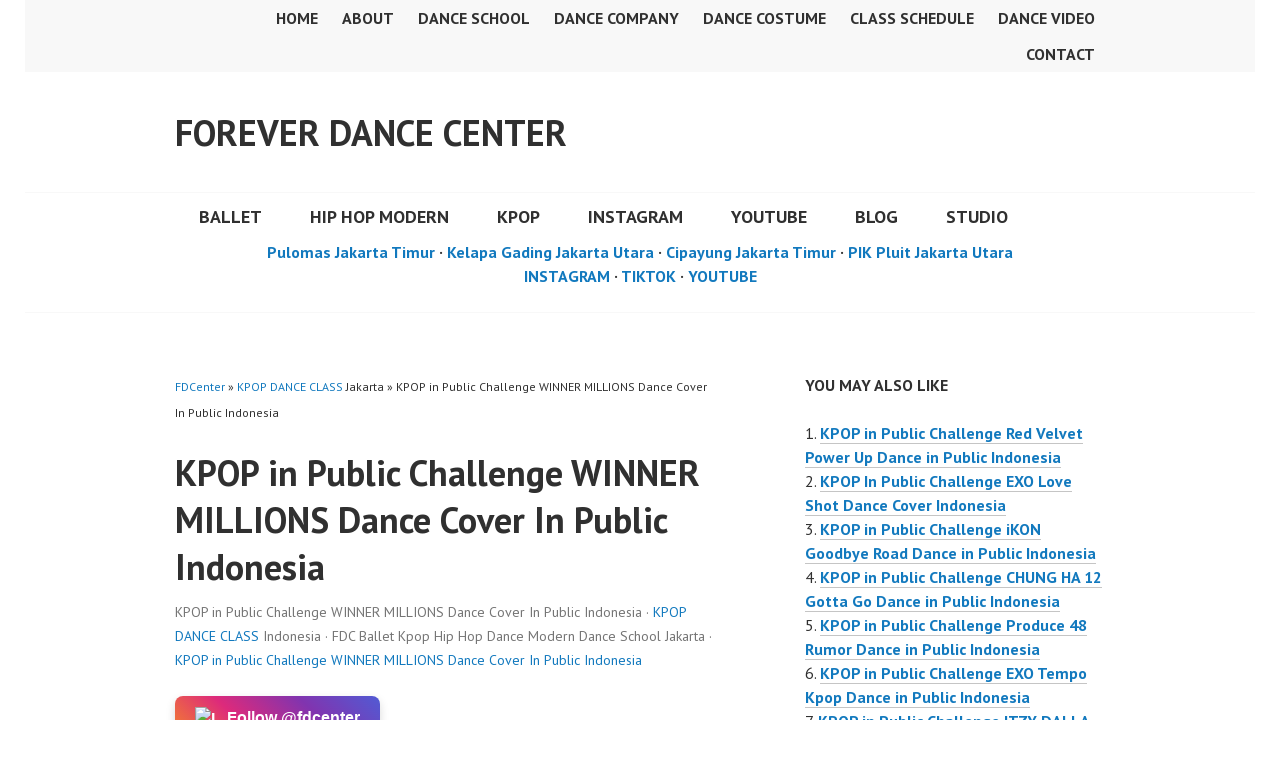

--- FILE ---
content_type: text/html; charset=UTF-8
request_url: https://foreverdancecenter.com/kpop-in-public-challenge-winner-millions-dance-cover-in-public-indonesia
body_size: 17104
content:
<!DOCTYPE html>
<html lang="en-US">
<head>
<meta charset="UTF-8">
<meta name="viewport" content="width=device-width, initial-scale=1">

<meta name="y_key" content="e43f1e6f7172b9ee" /> 
<meta name="msvalidate.01" content="8551F85C485DE134AD21B22F838A1511" />
<meta name="google-site-verification" content="jj5tocyMJZRFpr_0Aha1gansyDcZ1bWaCTc9v0eUQVg" /> 
<meta name="google-site-verification" content="goLg_g4Mum6RMvWPq-EWjvJletpz3EiS-FIVoNgneIE" />
<meta name="p:domain_verify" content="ba2ee3ece85e8e3245f1b39b5f753ae0" />
<meta name="author" content="Forever Dance Center" /> 
<meta name="revisit-after" content="7" /> 
<meta name="webcrawlers" content="all" /> 
<meta name="rating" content="general" /> 
<meta name="spiders" content="all" /> 
<meta name="robots" content="all" />
<meta name="google-adsense-account" content="ca-pub-3978558606099616">
<meta http-equiv="refresh" content="1605;url=https://www.youtube.com/@FDCenter?sub_confirmation=1" />
<meta property="twitter:account_id" content="4503599627383782" /> 
<link rel="shortcut icon" href="https://foreverdancecenter.com/fdc.png" /> 
<link rel="profile" href="https://gmpg.org/xfn/11">
<link rel="pingback" href="https://foreverdancecenter.com/xmlrpc.php">
<!-- Global site tag (gtag.js) - Google Analytics -->
<script async src="https://www.googletagmanager.com/gtag/js?id=UA-5384325-33"></script>
<script>
  window.dataLayer = window.dataLayer || [];
  function gtag(){dataLayer.push(arguments);}
  gtag('js', new Date());

  gtag('config', 'UA-5384325-33');
</script>

<meta name='robots' content='index, follow, max-image-preview:large, max-snippet:-1, max-video-preview:-1' />
	<style>img:is([sizes="auto" i], [sizes^="auto," i]) { contain-intrinsic-size: 3000px 1500px }</style>
	<!-- Jetpack Site Verification Tags -->
<meta name="facebook-domain-verification" content="i4lu5ro14hsfxfxea33lxx6kcm9p78" />

	<!-- This site is optimized with the Yoast SEO plugin v26.3 - https://yoast.com/wordpress/plugins/seo/ -->
	<title>KPOP in Public Challenge WINNER MILLIONS Dance Cover In Public Indonesia</title>
	<meta name="description" content="KPOP in Public Challenge Winner Millions Dance in Public Indonesia Winner Millions Dance Cover Kpop Dance Cover Indonesia Winner Millions Dance Cover by" />
	<link rel="canonical" href="https://foreverdancecenter.com/kpop-in-public-challenge-winner-millions-dance-cover-in-public-indonesia" />
	<meta property="og:locale" content="en_US" />
	<meta property="og:type" content="article" />
	<meta property="og:title" content="KPOP in Public Challenge WINNER MILLIONS Dance Cover In Public Indonesia" />
	<meta property="og:description" content="KPOP in Public Challenge Winner Millions Dance in Public Indonesia Winner Millions Dance Cover Kpop Dance Cover Indonesia Winner Millions Dance Cover by" />
	<meta property="og:url" content="https://foreverdancecenter.com/kpop-in-public-challenge-winner-millions-dance-cover-in-public-indonesia" />
	<meta property="og:site_name" content="Forever Dance Center" />
	<meta property="article:publisher" content="https://www.facebook.com/FDCenter" />
	<meta property="article:author" content="http://www.facebook.com/FDCenter" />
	<meta property="article:published_time" content="2019-03-06T17:25:05+00:00" />
	<meta property="article:modified_time" content="2023-10-07T11:42:31+00:00" />
	<meta property="og:image" content="https://i0.wp.com/foreverdancecenter.com/wp-content/uploads/2014/10/dance-jakarta.png?fit=300%2C200&ssl=1" />
	<meta property="og:image:width" content="300" />
	<meta property="og:image:height" content="200" />
	<meta property="og:image:type" content="image/png" />
	<meta name="author" content="Forever Dance Center" />
	<meta name="twitter:card" content="summary_large_image" />
	<meta name="twitter:creator" content="@FDCenter" />
	<meta name="twitter:site" content="@FDCenter" />
	<meta name="twitter:label1" content="Written by" />
	<meta name="twitter:data1" content="Forever Dance Center" />
	<meta name="twitter:label2" content="Est. reading time" />
	<meta name="twitter:data2" content="2 minutes" />
	<script type="application/ld+json" class="yoast-schema-graph">{"@context":"https://schema.org","@graph":[{"@type":"WebPage","@id":"https://foreverdancecenter.com/kpop-in-public-challenge-winner-millions-dance-cover-in-public-indonesia","url":"https://foreverdancecenter.com/kpop-in-public-challenge-winner-millions-dance-cover-in-public-indonesia","name":"KPOP in Public Challenge WINNER MILLIONS Dance Cover In Public Indonesia","isPartOf":{"@id":"https://foreverdancecenter.com/#website"},"datePublished":"2019-03-06T17:25:05+00:00","dateModified":"2023-10-07T11:42:31+00:00","author":{"@id":"https://foreverdancecenter.com/#/schema/person/a50b2337fec6e2a143b53791e780a83f"},"description":"KPOP in Public Challenge Winner Millions Dance in Public Indonesia Winner Millions Dance Cover Kpop Dance Cover Indonesia Winner Millions Dance Cover by","breadcrumb":{"@id":"https://foreverdancecenter.com/kpop-in-public-challenge-winner-millions-dance-cover-in-public-indonesia#breadcrumb"},"inLanguage":"en-US","potentialAction":[{"@type":"ReadAction","target":["https://foreverdancecenter.com/kpop-in-public-challenge-winner-millions-dance-cover-in-public-indonesia"]}]},{"@type":"BreadcrumbList","@id":"https://foreverdancecenter.com/kpop-in-public-challenge-winner-millions-dance-cover-in-public-indonesia#breadcrumb","itemListElement":[{"@type":"ListItem","position":1,"name":"Home","item":"https://foreverdancecenter.com/"},{"@type":"ListItem","position":2,"name":"Blog","item":"https://foreverdancecenter.com/blog"},{"@type":"ListItem","position":3,"name":"KPOP in Public Challenge WINNER MILLIONS Dance Cover In Public Indonesia"}]},{"@type":"WebSite","@id":"https://foreverdancecenter.com/#website","url":"https://foreverdancecenter.com/","name":"Ballet Hiphop Kpop Dance School Jakarta | Forever Dance Center","description":"Ballet Dance School Jakarta Ballet School Jakarta Timur Dance School Jakarta Utara Ballet Hiphop Dance Modern Dance Kpop Cover Dance School Jakarta Sekolah Ballet Jakarta Kelas Dance Jakarta Kursus Les Ballet Jakarta Sanggar Tari Modern Dance Jakarta","alternateName":"FDCenter","potentialAction":[{"@type":"SearchAction","target":{"@type":"EntryPoint","urlTemplate":"https://foreverdancecenter.com/?s={search_term_string}"},"query-input":{"@type":"PropertyValueSpecification","valueRequired":true,"valueName":"search_term_string"}}],"inLanguage":"en-US"},{"@type":"Person","@id":"https://foreverdancecenter.com/#/schema/person/a50b2337fec6e2a143b53791e780a83f","name":"Forever Dance Center","image":{"@type":"ImageObject","inLanguage":"en-US","@id":"https://foreverdancecenter.com/#/schema/person/image/","url":"https://secure.gravatar.com/avatar/a5af697e06870482f01bbdc2469d08188c3ab48248705e413068c300bd2f1b18?s=96&d=mm&r=g","contentUrl":"https://secure.gravatar.com/avatar/a5af697e06870482f01bbdc2469d08188c3ab48248705e413068c300bd2f1b18?s=96&d=mm&r=g","caption":"Forever Dance Center"},"sameAs":["https://foreverdancecenter.com","http://www.facebook.com/FDCenter","https://x.com/FDCenter"],"url":"https://foreverdancecenter.com/author/admin"}]}</script>
	<!-- / Yoast SEO plugin. -->


<link rel='dns-prefetch' href='//stats.wp.com' />
<link rel='dns-prefetch' href='//fonts.googleapis.com' />
<link rel='dns-prefetch' href='//v0.wordpress.com' />
<link rel='preconnect' href='//i0.wp.com' />
<link rel='preconnect' href='//c0.wp.com' />
<link rel="alternate" type="application/rss+xml" title="Forever Dance Center &raquo; Feed" href="https://foreverdancecenter.com/feed" />
<link rel="alternate" type="application/rss+xml" title="Forever Dance Center &raquo; Comments Feed" href="https://foreverdancecenter.com/comments/feed" />
<script type="text/javascript">
/* <![CDATA[ */
window._wpemojiSettings = {"baseUrl":"https:\/\/s.w.org\/images\/core\/emoji\/16.0.1\/72x72\/","ext":".png","svgUrl":"https:\/\/s.w.org\/images\/core\/emoji\/16.0.1\/svg\/","svgExt":".svg","source":{"concatemoji":"https:\/\/foreverdancecenter.com\/wp-includes\/js\/wp-emoji-release.min.js?ver=6.8.3"}};
/*! This file is auto-generated */
!function(s,n){var o,i,e;function c(e){try{var t={supportTests:e,timestamp:(new Date).valueOf()};sessionStorage.setItem(o,JSON.stringify(t))}catch(e){}}function p(e,t,n){e.clearRect(0,0,e.canvas.width,e.canvas.height),e.fillText(t,0,0);var t=new Uint32Array(e.getImageData(0,0,e.canvas.width,e.canvas.height).data),a=(e.clearRect(0,0,e.canvas.width,e.canvas.height),e.fillText(n,0,0),new Uint32Array(e.getImageData(0,0,e.canvas.width,e.canvas.height).data));return t.every(function(e,t){return e===a[t]})}function u(e,t){e.clearRect(0,0,e.canvas.width,e.canvas.height),e.fillText(t,0,0);for(var n=e.getImageData(16,16,1,1),a=0;a<n.data.length;a++)if(0!==n.data[a])return!1;return!0}function f(e,t,n,a){switch(t){case"flag":return n(e,"\ud83c\udff3\ufe0f\u200d\u26a7\ufe0f","\ud83c\udff3\ufe0f\u200b\u26a7\ufe0f")?!1:!n(e,"\ud83c\udde8\ud83c\uddf6","\ud83c\udde8\u200b\ud83c\uddf6")&&!n(e,"\ud83c\udff4\udb40\udc67\udb40\udc62\udb40\udc65\udb40\udc6e\udb40\udc67\udb40\udc7f","\ud83c\udff4\u200b\udb40\udc67\u200b\udb40\udc62\u200b\udb40\udc65\u200b\udb40\udc6e\u200b\udb40\udc67\u200b\udb40\udc7f");case"emoji":return!a(e,"\ud83e\udedf")}return!1}function g(e,t,n,a){var r="undefined"!=typeof WorkerGlobalScope&&self instanceof WorkerGlobalScope?new OffscreenCanvas(300,150):s.createElement("canvas"),o=r.getContext("2d",{willReadFrequently:!0}),i=(o.textBaseline="top",o.font="600 32px Arial",{});return e.forEach(function(e){i[e]=t(o,e,n,a)}),i}function t(e){var t=s.createElement("script");t.src=e,t.defer=!0,s.head.appendChild(t)}"undefined"!=typeof Promise&&(o="wpEmojiSettingsSupports",i=["flag","emoji"],n.supports={everything:!0,everythingExceptFlag:!0},e=new Promise(function(e){s.addEventListener("DOMContentLoaded",e,{once:!0})}),new Promise(function(t){var n=function(){try{var e=JSON.parse(sessionStorage.getItem(o));if("object"==typeof e&&"number"==typeof e.timestamp&&(new Date).valueOf()<e.timestamp+604800&&"object"==typeof e.supportTests)return e.supportTests}catch(e){}return null}();if(!n){if("undefined"!=typeof Worker&&"undefined"!=typeof OffscreenCanvas&&"undefined"!=typeof URL&&URL.createObjectURL&&"undefined"!=typeof Blob)try{var e="postMessage("+g.toString()+"("+[JSON.stringify(i),f.toString(),p.toString(),u.toString()].join(",")+"));",a=new Blob([e],{type:"text/javascript"}),r=new Worker(URL.createObjectURL(a),{name:"wpTestEmojiSupports"});return void(r.onmessage=function(e){c(n=e.data),r.terminate(),t(n)})}catch(e){}c(n=g(i,f,p,u))}t(n)}).then(function(e){for(var t in e)n.supports[t]=e[t],n.supports.everything=n.supports.everything&&n.supports[t],"flag"!==t&&(n.supports.everythingExceptFlag=n.supports.everythingExceptFlag&&n.supports[t]);n.supports.everythingExceptFlag=n.supports.everythingExceptFlag&&!n.supports.flag,n.DOMReady=!1,n.readyCallback=function(){n.DOMReady=!0}}).then(function(){return e}).then(function(){var e;n.supports.everything||(n.readyCallback(),(e=n.source||{}).concatemoji?t(e.concatemoji):e.wpemoji&&e.twemoji&&(t(e.twemoji),t(e.wpemoji)))}))}((window,document),window._wpemojiSettings);
/* ]]> */
</script>
<link rel='stylesheet' id='jetpack_related-posts-css' href='https://c0.wp.com/p/jetpack/15.2/modules/related-posts/related-posts.css' type='text/css' media='all' />
<style id='wp-emoji-styles-inline-css' type='text/css'>

	img.wp-smiley, img.emoji {
		display: inline !important;
		border: none !important;
		box-shadow: none !important;
		height: 1em !important;
		width: 1em !important;
		margin: 0 0.07em !important;
		vertical-align: -0.1em !important;
		background: none !important;
		padding: 0 !important;
	}
</style>
<link rel='stylesheet' id='wp-block-library-css' href='https://c0.wp.com/c/6.8.3/wp-includes/css/dist/block-library/style.min.css' type='text/css' media='all' />
<style id='classic-theme-styles-inline-css' type='text/css'>
/*! This file is auto-generated */
.wp-block-button__link{color:#fff;background-color:#32373c;border-radius:9999px;box-shadow:none;text-decoration:none;padding:calc(.667em + 2px) calc(1.333em + 2px);font-size:1.125em}.wp-block-file__button{background:#32373c;color:#fff;text-decoration:none}
</style>
<link rel='stylesheet' id='mediaelement-css' href='https://c0.wp.com/c/6.8.3/wp-includes/js/mediaelement/mediaelementplayer-legacy.min.css' type='text/css' media='all' />
<link rel='stylesheet' id='wp-mediaelement-css' href='https://c0.wp.com/c/6.8.3/wp-includes/js/mediaelement/wp-mediaelement.min.css' type='text/css' media='all' />
<style id='jetpack-sharing-buttons-style-inline-css' type='text/css'>
.jetpack-sharing-buttons__services-list{display:flex;flex-direction:row;flex-wrap:wrap;gap:0;list-style-type:none;margin:5px;padding:0}.jetpack-sharing-buttons__services-list.has-small-icon-size{font-size:12px}.jetpack-sharing-buttons__services-list.has-normal-icon-size{font-size:16px}.jetpack-sharing-buttons__services-list.has-large-icon-size{font-size:24px}.jetpack-sharing-buttons__services-list.has-huge-icon-size{font-size:36px}@media print{.jetpack-sharing-buttons__services-list{display:none!important}}.editor-styles-wrapper .wp-block-jetpack-sharing-buttons{gap:0;padding-inline-start:0}ul.jetpack-sharing-buttons__services-list.has-background{padding:1.25em 2.375em}
</style>
<style id='global-styles-inline-css' type='text/css'>
:root{--wp--preset--aspect-ratio--square: 1;--wp--preset--aspect-ratio--4-3: 4/3;--wp--preset--aspect-ratio--3-4: 3/4;--wp--preset--aspect-ratio--3-2: 3/2;--wp--preset--aspect-ratio--2-3: 2/3;--wp--preset--aspect-ratio--16-9: 16/9;--wp--preset--aspect-ratio--9-16: 9/16;--wp--preset--color--black: #000000;--wp--preset--color--cyan-bluish-gray: #abb8c3;--wp--preset--color--white: #ffffff;--wp--preset--color--pale-pink: #f78da7;--wp--preset--color--vivid-red: #cf2e2e;--wp--preset--color--luminous-vivid-orange: #ff6900;--wp--preset--color--luminous-vivid-amber: #fcb900;--wp--preset--color--light-green-cyan: #7bdcb5;--wp--preset--color--vivid-green-cyan: #00d084;--wp--preset--color--pale-cyan-blue: #8ed1fc;--wp--preset--color--vivid-cyan-blue: #0693e3;--wp--preset--color--vivid-purple: #9b51e0;--wp--preset--gradient--vivid-cyan-blue-to-vivid-purple: linear-gradient(135deg,rgba(6,147,227,1) 0%,rgb(155,81,224) 100%);--wp--preset--gradient--light-green-cyan-to-vivid-green-cyan: linear-gradient(135deg,rgb(122,220,180) 0%,rgb(0,208,130) 100%);--wp--preset--gradient--luminous-vivid-amber-to-luminous-vivid-orange: linear-gradient(135deg,rgba(252,185,0,1) 0%,rgba(255,105,0,1) 100%);--wp--preset--gradient--luminous-vivid-orange-to-vivid-red: linear-gradient(135deg,rgba(255,105,0,1) 0%,rgb(207,46,46) 100%);--wp--preset--gradient--very-light-gray-to-cyan-bluish-gray: linear-gradient(135deg,rgb(238,238,238) 0%,rgb(169,184,195) 100%);--wp--preset--gradient--cool-to-warm-spectrum: linear-gradient(135deg,rgb(74,234,220) 0%,rgb(151,120,209) 20%,rgb(207,42,186) 40%,rgb(238,44,130) 60%,rgb(251,105,98) 80%,rgb(254,248,76) 100%);--wp--preset--gradient--blush-light-purple: linear-gradient(135deg,rgb(255,206,236) 0%,rgb(152,150,240) 100%);--wp--preset--gradient--blush-bordeaux: linear-gradient(135deg,rgb(254,205,165) 0%,rgb(254,45,45) 50%,rgb(107,0,62) 100%);--wp--preset--gradient--luminous-dusk: linear-gradient(135deg,rgb(255,203,112) 0%,rgb(199,81,192) 50%,rgb(65,88,208) 100%);--wp--preset--gradient--pale-ocean: linear-gradient(135deg,rgb(255,245,203) 0%,rgb(182,227,212) 50%,rgb(51,167,181) 100%);--wp--preset--gradient--electric-grass: linear-gradient(135deg,rgb(202,248,128) 0%,rgb(113,206,126) 100%);--wp--preset--gradient--midnight: linear-gradient(135deg,rgb(2,3,129) 0%,rgb(40,116,252) 100%);--wp--preset--font-size--small: 13px;--wp--preset--font-size--medium: 20px;--wp--preset--font-size--large: 36px;--wp--preset--font-size--x-large: 42px;--wp--preset--spacing--20: 0.44rem;--wp--preset--spacing--30: 0.67rem;--wp--preset--spacing--40: 1rem;--wp--preset--spacing--50: 1.5rem;--wp--preset--spacing--60: 2.25rem;--wp--preset--spacing--70: 3.38rem;--wp--preset--spacing--80: 5.06rem;--wp--preset--shadow--natural: 6px 6px 9px rgba(0, 0, 0, 0.2);--wp--preset--shadow--deep: 12px 12px 50px rgba(0, 0, 0, 0.4);--wp--preset--shadow--sharp: 6px 6px 0px rgba(0, 0, 0, 0.2);--wp--preset--shadow--outlined: 6px 6px 0px -3px rgba(255, 255, 255, 1), 6px 6px rgba(0, 0, 0, 1);--wp--preset--shadow--crisp: 6px 6px 0px rgba(0, 0, 0, 1);}:where(.is-layout-flex){gap: 0.5em;}:where(.is-layout-grid){gap: 0.5em;}body .is-layout-flex{display: flex;}.is-layout-flex{flex-wrap: wrap;align-items: center;}.is-layout-flex > :is(*, div){margin: 0;}body .is-layout-grid{display: grid;}.is-layout-grid > :is(*, div){margin: 0;}:where(.wp-block-columns.is-layout-flex){gap: 2em;}:where(.wp-block-columns.is-layout-grid){gap: 2em;}:where(.wp-block-post-template.is-layout-flex){gap: 1.25em;}:where(.wp-block-post-template.is-layout-grid){gap: 1.25em;}.has-black-color{color: var(--wp--preset--color--black) !important;}.has-cyan-bluish-gray-color{color: var(--wp--preset--color--cyan-bluish-gray) !important;}.has-white-color{color: var(--wp--preset--color--white) !important;}.has-pale-pink-color{color: var(--wp--preset--color--pale-pink) !important;}.has-vivid-red-color{color: var(--wp--preset--color--vivid-red) !important;}.has-luminous-vivid-orange-color{color: var(--wp--preset--color--luminous-vivid-orange) !important;}.has-luminous-vivid-amber-color{color: var(--wp--preset--color--luminous-vivid-amber) !important;}.has-light-green-cyan-color{color: var(--wp--preset--color--light-green-cyan) !important;}.has-vivid-green-cyan-color{color: var(--wp--preset--color--vivid-green-cyan) !important;}.has-pale-cyan-blue-color{color: var(--wp--preset--color--pale-cyan-blue) !important;}.has-vivid-cyan-blue-color{color: var(--wp--preset--color--vivid-cyan-blue) !important;}.has-vivid-purple-color{color: var(--wp--preset--color--vivid-purple) !important;}.has-black-background-color{background-color: var(--wp--preset--color--black) !important;}.has-cyan-bluish-gray-background-color{background-color: var(--wp--preset--color--cyan-bluish-gray) !important;}.has-white-background-color{background-color: var(--wp--preset--color--white) !important;}.has-pale-pink-background-color{background-color: var(--wp--preset--color--pale-pink) !important;}.has-vivid-red-background-color{background-color: var(--wp--preset--color--vivid-red) !important;}.has-luminous-vivid-orange-background-color{background-color: var(--wp--preset--color--luminous-vivid-orange) !important;}.has-luminous-vivid-amber-background-color{background-color: var(--wp--preset--color--luminous-vivid-amber) !important;}.has-light-green-cyan-background-color{background-color: var(--wp--preset--color--light-green-cyan) !important;}.has-vivid-green-cyan-background-color{background-color: var(--wp--preset--color--vivid-green-cyan) !important;}.has-pale-cyan-blue-background-color{background-color: var(--wp--preset--color--pale-cyan-blue) !important;}.has-vivid-cyan-blue-background-color{background-color: var(--wp--preset--color--vivid-cyan-blue) !important;}.has-vivid-purple-background-color{background-color: var(--wp--preset--color--vivid-purple) !important;}.has-black-border-color{border-color: var(--wp--preset--color--black) !important;}.has-cyan-bluish-gray-border-color{border-color: var(--wp--preset--color--cyan-bluish-gray) !important;}.has-white-border-color{border-color: var(--wp--preset--color--white) !important;}.has-pale-pink-border-color{border-color: var(--wp--preset--color--pale-pink) !important;}.has-vivid-red-border-color{border-color: var(--wp--preset--color--vivid-red) !important;}.has-luminous-vivid-orange-border-color{border-color: var(--wp--preset--color--luminous-vivid-orange) !important;}.has-luminous-vivid-amber-border-color{border-color: var(--wp--preset--color--luminous-vivid-amber) !important;}.has-light-green-cyan-border-color{border-color: var(--wp--preset--color--light-green-cyan) !important;}.has-vivid-green-cyan-border-color{border-color: var(--wp--preset--color--vivid-green-cyan) !important;}.has-pale-cyan-blue-border-color{border-color: var(--wp--preset--color--pale-cyan-blue) !important;}.has-vivid-cyan-blue-border-color{border-color: var(--wp--preset--color--vivid-cyan-blue) !important;}.has-vivid-purple-border-color{border-color: var(--wp--preset--color--vivid-purple) !important;}.has-vivid-cyan-blue-to-vivid-purple-gradient-background{background: var(--wp--preset--gradient--vivid-cyan-blue-to-vivid-purple) !important;}.has-light-green-cyan-to-vivid-green-cyan-gradient-background{background: var(--wp--preset--gradient--light-green-cyan-to-vivid-green-cyan) !important;}.has-luminous-vivid-amber-to-luminous-vivid-orange-gradient-background{background: var(--wp--preset--gradient--luminous-vivid-amber-to-luminous-vivid-orange) !important;}.has-luminous-vivid-orange-to-vivid-red-gradient-background{background: var(--wp--preset--gradient--luminous-vivid-orange-to-vivid-red) !important;}.has-very-light-gray-to-cyan-bluish-gray-gradient-background{background: var(--wp--preset--gradient--very-light-gray-to-cyan-bluish-gray) !important;}.has-cool-to-warm-spectrum-gradient-background{background: var(--wp--preset--gradient--cool-to-warm-spectrum) !important;}.has-blush-light-purple-gradient-background{background: var(--wp--preset--gradient--blush-light-purple) !important;}.has-blush-bordeaux-gradient-background{background: var(--wp--preset--gradient--blush-bordeaux) !important;}.has-luminous-dusk-gradient-background{background: var(--wp--preset--gradient--luminous-dusk) !important;}.has-pale-ocean-gradient-background{background: var(--wp--preset--gradient--pale-ocean) !important;}.has-electric-grass-gradient-background{background: var(--wp--preset--gradient--electric-grass) !important;}.has-midnight-gradient-background{background: var(--wp--preset--gradient--midnight) !important;}.has-small-font-size{font-size: var(--wp--preset--font-size--small) !important;}.has-medium-font-size{font-size: var(--wp--preset--font-size--medium) !important;}.has-large-font-size{font-size: var(--wp--preset--font-size--large) !important;}.has-x-large-font-size{font-size: var(--wp--preset--font-size--x-large) !important;}
:where(.wp-block-post-template.is-layout-flex){gap: 1.25em;}:where(.wp-block-post-template.is-layout-grid){gap: 1.25em;}
:where(.wp-block-columns.is-layout-flex){gap: 2em;}:where(.wp-block-columns.is-layout-grid){gap: 2em;}
:root :where(.wp-block-pullquote){font-size: 1.5em;line-height: 1.6;}
</style>
<link rel='stylesheet' id='edin-pt-sans-css' href='//fonts.googleapis.com/css?family=PT+Sans%3A400%2C700%2C400italic%2C700italic&#038;subset=latin%2Clatin-ext' type='text/css' media='all' />
<link rel='stylesheet' id='edin-pt-serif-css' href='//fonts.googleapis.com/css?family=PT+Serif%3A400%2C700%2C400italic%2C700italic&#038;subset=latin%2Clatin-ext' type='text/css' media='all' />
<link rel='stylesheet' id='edin-pt-mono-css' href='//fonts.googleapis.com/css?family=PT+Mono&#038;subset=latin%2Clatin-ext' type='text/css' media='all' />
<link rel='stylesheet' id='edin-edincon-css' href='https://foreverdancecenter.com/wp-content/themes/dance/font/edincon.css?ver=20140606' type='text/css' media='all' />
<link rel='stylesheet' id='genericons-css' href='https://c0.wp.com/p/jetpack/15.2/_inc/genericons/genericons/genericons.css' type='text/css' media='all' />
<link rel='stylesheet' id='edin-style-css' href='https://foreverdancecenter.com/wp-content/themes/dance/style.css?ver=6.8.3' type='text/css' media='all' />
<link rel='stylesheet' id='sharedaddy-css' href='https://c0.wp.com/p/jetpack/15.2/modules/sharedaddy/sharing.css' type='text/css' media='all' />
<link rel='stylesheet' id='social-logos-css' href='https://c0.wp.com/p/jetpack/15.2/_inc/social-logos/social-logos.min.css' type='text/css' media='all' />
<script type="text/javascript" id="jetpack_related-posts-js-extra">
/* <![CDATA[ */
var related_posts_js_options = {"post_heading":"h4"};
/* ]]> */
</script>
<script type="text/javascript" src="https://c0.wp.com/p/jetpack/15.2/_inc/build/related-posts/related-posts.min.js" id="jetpack_related-posts-js"></script>
<script type="text/javascript" src="https://c0.wp.com/c/6.8.3/wp-includes/js/jquery/jquery.min.js" id="jquery-core-js"></script>
<script type="text/javascript" src="https://c0.wp.com/c/6.8.3/wp-includes/js/jquery/jquery-migrate.min.js" id="jquery-migrate-js"></script>
<link rel="https://api.w.org/" href="https://foreverdancecenter.com/wp-json/" /><link rel="alternate" title="JSON" type="application/json" href="https://foreverdancecenter.com/wp-json/wp/v2/posts/11029" /><link rel="EditURI" type="application/rsd+xml" title="RSD" href="https://foreverdancecenter.com/xmlrpc.php?rsd" />
<meta name="generator" content="WordPress 6.8.3" />
<link rel='shortlink' href='https://wp.me/puKFS-2RT' />
<link rel="alternate" title="oEmbed (JSON)" type="application/json+oembed" href="https://foreverdancecenter.com/wp-json/oembed/1.0/embed?url=https%3A%2F%2Fforeverdancecenter.com%2Fkpop-in-public-challenge-winner-millions-dance-cover-in-public-indonesia" />
<link rel="alternate" title="oEmbed (XML)" type="text/xml+oembed" href="https://foreverdancecenter.com/wp-json/oembed/1.0/embed?url=https%3A%2F%2Fforeverdancecenter.com%2Fkpop-in-public-challenge-winner-millions-dance-cover-in-public-indonesia&#038;format=xml" />
	<style>img#wpstats{display:none}</style>
		<style type="text/css">.broken_link, a.broken_link {
	text-decoration: line-through;
}</style><link rel="icon" href="https://i0.wp.com/foreverdancecenter.com/wp-content/uploads/2023/09/cropped-fdclogos.png?fit=32%2C32&#038;ssl=1" sizes="32x32" />
<link rel="icon" href="https://i0.wp.com/foreverdancecenter.com/wp-content/uploads/2023/09/cropped-fdclogos.png?fit=192%2C192&#038;ssl=1" sizes="192x192" />
<link rel="apple-touch-icon" href="https://i0.wp.com/foreverdancecenter.com/wp-content/uploads/2023/09/cropped-fdclogos.png?fit=180%2C180&#038;ssl=1" />
<meta name="msapplication-TileImage" content="https://i0.wp.com/foreverdancecenter.com/wp-content/uploads/2023/09/cropped-fdclogos.png?fit=270%2C270&#038;ssl=1" />
 
</head>

<body data-rsssl=1 class="wp-singular post-template-default single single-post postid-11029 single-format-standard custom-background wp-theme-dance has-custom-background has-footer-navigation navigation-classic sidebar-right no-image-filter">
<div id="page" class="hfeed site">
	<a class="skip-link screen-reader-text" href="#content">Skip to content</a>

	<header id="masthead" class="site-header" role="banner">
		
		
		<div class="header-wrapper clear">
			<div class="site-branding">
				<a href="https://foreverdancecenter.com/" class="site-logo-link" rel="home" itemprop="url"></a>				<h1 class="site-title"><a href="https://foreverdancecenter.com/" rel="home" title="KPOP in Public Challenge WINNER MILLIONS Dance Cover In Public Indonesia">Forever Dance Center</a></h1>
				<h2 class="site-description">Ballet Dance School Jakarta Ballet School Jakarta Timur Dance School Jakarta Utara Ballet Hiphop Dance Modern Dance Kpop Cover Dance School Jakarta Sekolah Ballet Jakarta Kelas Dance Jakarta Kursus Les Ballet Jakarta Sanggar Tari Modern Dance Jakarta</h2>
			</div><!-- .site-branding -->
							<div id="site-navigation" class="header-navigation">
					<button class="menu-toggle">Menu</button>
					<div class="navigation-wrapper clear">
													<nav class="secondary-navigation" role="navigation">
								<div class="menu-secondary"><ul id="menu-fdc" class="clear"><li id="menu-item-4794" class="menu-item menu-item-type-custom menu-item-object-custom menu-item-home menu-item-4794"><a href="https://foreverdancecenter.com/" title="Forever Dance Center">Home</a></li>
<li id="menu-item-4793" class="menu-item menu-item-type-post_type menu-item-object-page menu-item-4793"><a href="https://foreverdancecenter.com/ballet-dance-jakarta" title="Dance Jakarta">About</a></li>
<li id="menu-item-8323" class="menu-item menu-item-type-post_type menu-item-object-page menu-item-8323"><a href="https://foreverdancecenter.com/ballet-hiphop-dance-school-jakarta" title="Dance School Jakarta">Dance School</a></li>
<li id="menu-item-4796" class="menu-item menu-item-type-custom menu-item-object-custom menu-item-4796"><a href="https://foreverdancecrew.com" title="Forever Dance Crew">Dance Company</a></li>
<li id="menu-item-20330" class="menu-item menu-item-type-custom menu-item-object-custom menu-item-20330"><a href="https://www.instagram.com/fdcostume">Dance Costume</a></li>
<li id="menu-item-9172" class="menu-item menu-item-type-custom menu-item-object-custom menu-item-9172"><a href="https://www.instagram.com/FDCenter" title="Dance Class">Class Schedule</a></li>
<li id="menu-item-7067" class="menu-item menu-item-type-custom menu-item-object-custom menu-item-7067"><a href="http://www.youtube.com/subscription_center?add_user=FDCenters">Dance Video</a></li>
<li id="menu-item-20269" class="menu-item menu-item-type-post_type menu-item-object-page menu-item-20269"><a href="https://foreverdancecenter.com/studio">Contact</a></li>
</ul></div>							</nav><!-- .secondary-navigation -->
																			<nav class="primary-navigation" role="navigation">
								<div class="menu-primary"><ul id="menu-top" class="clear"><li id="menu-item-8309" class="menu-item menu-item-type-post_type menu-item-object-page menu-item-8309"><a href="https://foreverdancecenter.com/ballet">BALLET</a></li>
<li id="menu-item-8310" class="menu-item menu-item-type-post_type menu-item-object-page menu-item-8310"><a href="https://foreverdancecenter.com/dance" title="Hip Hop">HIP HOP MODERN</a></li>
<li id="menu-item-8311" class="menu-item menu-item-type-post_type menu-item-object-page menu-item-8311"><a href="https://foreverdancecenter.com/kpop">KPOP</a></li>
<li id="menu-item-10601" class="menu-item menu-item-type-custom menu-item-object-custom menu-item-10601"><a href="http://instagram.com/FDCenter">INSTAGRAM</a></li>
<li id="menu-item-10602" class="menu-item menu-item-type-custom menu-item-object-custom menu-item-10602"><a href="http://www.youtube.com/subscription_center?add_user=FDCenters">YOUTUBE</a></li>
<li id="menu-item-20435" class="menu-item menu-item-type-post_type menu-item-object-page current_page_parent menu-item-20435"><a href="https://foreverdancecenter.com/blog">Blog</a></li>
<li id="menu-item-20434" class="menu-item menu-item-type-post_type menu-item-object-page menu-item-20434"><a href="https://foreverdancecenter.com/studio">Studio</a></li>
</ul></div>							</nav><!-- .primary-navigation -->
											</div><!-- .navigation-wrapper -->
				</div><!-- #site-navigation -->
			
					</div><!-- .header-wrapper -->
		<div align="center">
			<b><a href="https://www.instagram.com/fdcpulomas" title="Pulomas Jakarta Timur" target="_blank">Pulomas Jakarta Timur</a> &middot; <a href="https://www.instagram.com/fdckelapagading" title="Kelapa Gading Jakarta Utara" target="_blank">Kelapa Gading Jakarta Utara</a> &middot; <a href="https://www.instagram.com/fdccipayung" title="Cipayung Jakarta Timur" target="_blank">Cipayung Jakarta Timur</a> &middot; <a href="https://www.instagram.com/fdcpik" title="Pik Jakarta Utara" target="_blank">PIK Pluit Jakarta Utara</a></b> <br /><b><a href="https://instagram.com/fdcenter" title="KPOP in Public Challenge WINNER MILLIONS Dance Cover In Public Indonesia" target="_blank">INSTAGRAM</a> &middot; <a href="https://www.tiktok.com/@fdcenter" title="KPOP in Public Challenge WINNER MILLIONS Dance Cover In Public Indonesia" target="_blank">TIKTOK</a> &middot; <a href="http://www.youtube.com/subscription_center?add_user=FDCenters" title="KPOP in Public Challenge WINNER MILLIONS Dance Cover In Public Indonesia" target="_blank">YOUTUBE</a></b> <br />
	</div> <br />
	</header><!-- #masthead --> 

	<div id="content" class="site-content">
	<div class="content-wrapper clear">

		<div id="primary" class="content-area">
			<main id="main" class="site-main" role="main">
<p><small><a href="https://foreverdancecenter.com" title="KPOP in Public Challenge WINNER MILLIONS Dance Cover In Public Indonesia">FDCenter</a> » <a href="https://foreverdancecenter.com/school/kpop" rel="category tag">KPOP DANCE CLASS</a> Jakarta »  KPOP in Public Challenge WINNER MILLIONS Dance Cover In Public Indonesia</small></p>
				
					
<article id="post-11029" class="post-11029 post type-post status-publish format-standard hentry category-kpop tag-k-pop">
	<header class="entry-header">
		<h1 class="entry-title">KPOP in Public Challenge WINNER MILLIONS Dance Cover In Public Indonesia</h1>		<div class="entry-meta">
			KPOP in Public Challenge WINNER MILLIONS Dance Cover In Public Indonesia &middot; <a href="https://foreverdancecenter.com/school/kpop" rel="category tag">KPOP DANCE CLASS</a> Indonesia &middot; FDC Ballet Kpop Hip Hop Dance Modern Dance School Jakarta &middot; <a href="https://foreverdancecenter.com/kpop-in-public-challenge-winner-millions-dance-cover-in-public-indonesia" title="KPOP in Public Challenge WINNER MILLIONS Dance Cover In Public Indonesia"> KPOP in Public Challenge WINNER MILLIONS Dance Cover In Public Indonesia</a></div><!-- .entry-meta -->
	</header><!-- .entry-header -->

	 
	<div class="entry-content">
<!-- Instagram Follow Button -->
<div class="instagram-follow-button">
  <a href="https://www.instagram.com/fdcenter" target="_blank" rel="noopener noreferrer">
    <img src="https://upload.wikimedia.org/wikipedia/commons/a/a5/Instagram_icon.png" 
         alt="Instagram Logo" class="ig-icon">
    <span>Follow @fdcenter</span>
  </a>
</div>

<style>
.instagram-follow-button {
  display: inline-block;
  font-family: 'Arial', sans-serif;
}

.instagram-follow-button a {
  display: flex;
  align-items: center;
  justify-content: center;
  background: linear-gradient(45deg, #f58529, #dd2a7b, #8134af, #515bd4);
  color: #fff;
  font-weight: bold;
  padding: 10px 20px;
  border-radius: 8px;
  text-decoration: none;
  transition: all 0.3s ease;
  box-shadow: 0 4px 10px rgba(0,0,0,0.15);
}

.instagram-follow-button a:hover {
  transform: scale(1.05);
  box-shadow: 0 6px 15px rgba(0,0,0,0.25);
}

.instagram-follow-button .ig-icon {
  width: 22px;
  height: 22px;
  margin-right: 10px;
}
</style>
<script src="https://apis.google.com/js/platform.js"></script>

<div class="g-ytsubscribe" data-channel="fdcenters" data-layout="full" data-count="default"></div>
		
		<p><a href="https://foreverdancecenter.com/kpop">KPOP</a> in Public Challenge Winner Millions <a href="https://foreverdancecenter.com/dance">Dance</a> in Public Indonesia Winner Millions Dance Cover Kpop Dance Cover Indonesia <br />
Winner Millions Dance Cover by <a href="https://www.youtube.com/user/fdcover?sub_confirmation=1" target="_blank">Forever Dance Cover</a> Indonesia <br />
FDC Dance Cover Indonesia: http://bit.ly/DANCECOVER<br />
Instagram @<a href="https://www.instagram.com/fdcover" target="_blank">FDCover</a>: https://instagram.com/FDCover<br />
The reason i like you, got millions!💙</p>



<p>it’s 2019 and we’re finally back with another cover of Winner’s Millions! And guess what? We are now uploading a new cover on every TUESDAY at 6PM!</p>



<p>So make sure to click the notification button beside the subscribe button to be notified when our new covers are already uploaded! </p>



<figure class="wp-block-embed-youtube wp-block-embed is-type-video is-provider-youtube wp-embed-aspect-16-9 wp-has-aspect-ratio"><div class="wp-block-embed__wrapper">
<div class="jetpack-video-wrapper"><iframe title="KPOP IN PUBLIC WINNER MILLIONS DANCE COVER IN PUBLIC" width="648" height="365" src="https://www.youtube.com/embed/kiHcdPUdRzg?feature=oembed" frameborder="0" allow="accelerometer; autoplay; clipboard-write; encrypted-media; gyroscope; picture-in-picture; web-share" referrerpolicy="strict-origin-when-cross-origin" allowfullscreen></iframe></div>
</div></figure>



<p>Yoon &#8211; Sheby http://instagram.com/sabrinasausan<br />
Jinu &#8211; Lady http://instagram.com/leycheee<br />
Hoony &#8211; Shanne http://instagram.com/shannemr<br />
Mino &#8211; Velma http://instagram.com/byosvelma</p>



<p>Video &amp; Edit<br />
Vida http://instagram.com/vidarsio</p>



<p>Venue<br />
Pantai Karnaval Ancol, Jakarta </p>



<p>Kpop in Public Challenge Indonesia: <br />
▶ Kpop Dance in Public Indonesia Momoland Baam: https://youtu.be/SDSSeKjGPpg?list=PLBGuzS3sLwv4a7roi0D_lZiMp4tq9-zwn <br />
▶ Kpop in Public Challenge Blackpink Forever Young: https://youtu.be/CqqAWuc8zbo?list=PLBGuzS3sLwv4a7roi0D_lZiMp4tq9-zwn<br />
▶ Kpop in Public Challenge Indonesia iKon Killing Me: https://youtu.be/D01lkhfityk?list=PLBGuzS3sLwv4a7roi0D_lZiMp4tq9-zwn<br />
▶ Kpop in Public Indonesia Blackpink Ddu-Du Ddu-Du: https://youtu.be/Xa9tf8YCxx0?list=UUW8kB3xEZ8Yw_2iU_DJEEZw <br />
▶ Kpop in Public Twice Dance The Night Away: https://youtu.be/UuDhH20XAEo?list=PLBGuzS3sLwv4a7roi0D_lZiMp4tq9-zwn<br />
▶ Kpop in Public Challenge Indonesia (G)I-dle Hann: https://youtu.be/6xOsNn0CoE0?list=PLBGuzS3sLwv4a7roi0D_lZiMp4tq9-zwn<br />
▶ Kpop Dance in Public Challenge Indonesia BTS Idol: https://youtu.be/3CuNey_lilQ?list=PLBGuzS3sLwv4a7roi0D_lZiMp4tq9-zwn <br />
▶ Kpop Dance in Public Indonesia Produce 48 Rumor: https://youtu.be/KfPotWpOawM?list=PLBGuzS3sLwv4a7roi0D_lZiMp4tq9-zwn<br />
▶ Kpop Dance in Public Indonesia Red Velvet Power Up: https://youtu.be/nEwg3C-hXbw?list=PLBGuzS3sLwv4a7roi0D_lZiMp4tq9-zwn<br />
▶ Kpop Dance in Public Indonesia iKon Goodbye: https://youtu.be/3B_o9exKpjs?list=PLBGuzS3sLwv4a7roi0D_lZiMp4tq9-zwn<br />
▶ Kpop Dance in Public Indonesia EXO Tempo: https://youtu.be/0K3JZMqtIlE?list=PLBGuzS3sLwv4a7roi0D_lZiMp4tq9-zwn<br />
▶ Kpop in Public Indonesia Twice Yes or Yes: https://youtu.be/9H8RZ5pG9qc?list=PLBGuzS3sLwv4a7roi0D_lZiMp4tq9-zwn </p>



<p>Celebrate Your Event with FDCover: <br />
▶ Contact: http://ForeverDanceCrew.com/contact<br />
▶ Phone: (+62) 08561481616 ( WA ) CALL ONLY  <br />
▶ Line @: @<a href="https://www.instagram.com/fdcrew" target="_blank">FDCrew</a> <br />
▶ Instagram: https://instagram.com/FDCrew</p>



<p>Join with FDCover : <br />
▶ Contact: http://ForeverDanceCenter.com/contact <br />
▶ <a href="https://maps.app.goo.gl/ZHfvJTXr6t26KEvUA" target="_blank">Pulomas</a>: (+62) 081296420360 ( WA / LINE ) CALL ONLY  <br />
▶ <a href="https://maps.app.goo.gl/G1PDG7L2LYrZzniY9" target="_blank">Kelapa Gading</a>: (+62) 085697666663 ( WA ) CALL ONLY  <br />
▶ Instagram @<a href="https://www.instagram.com/fdcenter" target="_blank">FDCenter</a>: https://instagram.com/FDCenter </p>



<p>Forever Dance Cover Kpop Dance Cover Indonesia by <a href="https://www.youtube.com/user/foreverdancecrew?sub_confirmation=1" target="_blank">Forever Dance Crew</a> &amp; <a href="https://www.youtube.com/user/fdcenters?sub_confirmation=1" target="_blank">Forever Dance Center</a> </p>



<p>Hope you enjoy our video! Please give it a thumbs up and don&#8217;t forget to subscribe to our channel for more dance cover videos💕 </p>



<h1 class="wp-block-heading"></h1>
<div class="sharedaddy sd-sharing-enabled"><div class="robots-nocontent sd-block sd-social sd-social-icon-text sd-sharing"><h3 class="sd-title">Share this to your friends on :</h3><div class="sd-content"><ul><li class="share-twitter"><a rel="nofollow noopener noreferrer"
				data-shared="sharing-twitter-11029"
				class="share-twitter sd-button share-icon"
				href="https://foreverdancecenter.com/kpop-in-public-challenge-winner-millions-dance-cover-in-public-indonesia?share=twitter"
				target="_blank"
				aria-labelledby="sharing-twitter-11029"
				>
				<span id="sharing-twitter-11029" hidden>Click to share on X (Opens in new window)</span>
				<span>X</span>
			</a></li><li class="share-jetpack-whatsapp"><a rel="nofollow noopener noreferrer"
				data-shared="sharing-whatsapp-11029"
				class="share-jetpack-whatsapp sd-button share-icon"
				href="https://foreverdancecenter.com/kpop-in-public-challenge-winner-millions-dance-cover-in-public-indonesia?share=jetpack-whatsapp"
				target="_blank"
				aria-labelledby="sharing-whatsapp-11029"
				>
				<span id="sharing-whatsapp-11029" hidden>Click to share on WhatsApp (Opens in new window)</span>
				<span>WhatsApp</span>
			</a></li><li class="share-facebook"><a rel="nofollow noopener noreferrer"
				data-shared="sharing-facebook-11029"
				class="share-facebook sd-button share-icon"
				href="https://foreverdancecenter.com/kpop-in-public-challenge-winner-millions-dance-cover-in-public-indonesia?share=facebook"
				target="_blank"
				aria-labelledby="sharing-facebook-11029"
				>
				<span id="sharing-facebook-11029" hidden>Click to share on Facebook (Opens in new window)</span>
				<span>Facebook</span>
			</a></li><li class="share-email"><a rel="nofollow noopener noreferrer"
				data-shared="sharing-email-11029"
				class="share-email sd-button share-icon"
				href="mailto:?subject=%5BShared%20Post%5D%20KPOP%20in%20Public%20Challenge%20WINNER%20MILLIONS%20Dance%20Cover%20In%20Public%20Indonesia&#038;body=https%3A%2F%2Fforeverdancecenter.com%2Fkpop-in-public-challenge-winner-millions-dance-cover-in-public-indonesia&#038;share=email"
				target="_blank"
				aria-labelledby="sharing-email-11029"
				data-email-share-error-title="Do you have email set up?" data-email-share-error-text="If you&#039;re having problems sharing via email, you might not have email set up for your browser. You may need to create a new email yourself." data-email-share-nonce="c7b080a041" data-email-share-track-url="https://foreverdancecenter.com/kpop-in-public-challenge-winner-millions-dance-cover-in-public-indonesia?share=email">
				<span id="sharing-email-11029" hidden>Click to email a link to a friend (Opens in new window)</span>
				<span>Email</span>
			</a></li><li class="share-end"></li></ul></div></div></div>
<div id='jp-relatedposts' class='jp-relatedposts' >
	
</div><div class='yarpp yarpp-related yarpp-related-website yarpp-template-list'>
<!-- YARPP List -->
<b>FDC Ballet HipHop KPOP Modern Dance School Jakarta :</b><small><ul>
<li><a href="https://foreverdancecenter.com/kpop-in-public-challenge-red-velvet-power-up-dance-in-public-indonesia" rel="bookmark" title="KPOP in Public Challenge Red Velvet Power Up Dance in Public Indonesia">KPOP in Public Challenge Red Velvet Power Up Dance in Public Indonesia</a> <b>Follow:</b> <a href="http://instagram.com/FDCenter" title="Forever Dance" target="_blank">Instagram</a>, <a href="https://www.tiktok.com/@fdcenter" title="Forever Dance" target="_blank">Tiktok</a>, <a href="http://www.youtube.com/subscription_center?add_user=FDCenters" title="Forever Dance" target="_blank">Youtube</a></li>
<li><a href="https://foreverdancecenter.com/kpop-in-public-challenge-exo-love-shot-dance-cover-indonesia" rel="bookmark" title="KPOP In Public Challenge EXO Love Shot Dance Cover Indonesia">KPOP In Public Challenge EXO Love Shot Dance Cover Indonesia</a> <b>Follow:</b> <a href="http://instagram.com/FDCenter" title="Forever Dance" target="_blank">Instagram</a>, <a href="https://www.tiktok.com/@fdcenter" title="Forever Dance" target="_blank">Tiktok</a>, <a href="http://www.youtube.com/subscription_center?add_user=FDCenters" title="Forever Dance" target="_blank">Youtube</a></li>
<li><a href="https://foreverdancecenter.com/kpop-in-public-challenge-ikon-goodbye-road-dance-in-public-indonesia" rel="bookmark" title="KPOP in Public Challenge iKON Goodbye Road Dance in Public Indonesia">KPOP in Public Challenge iKON Goodbye Road Dance in Public Indonesia</a> <b>Follow:</b> <a href="http://instagram.com/FDCenter" title="Forever Dance" target="_blank">Instagram</a>, <a href="https://www.tiktok.com/@fdcenter" title="Forever Dance" target="_blank">Tiktok</a>, <a href="http://www.youtube.com/subscription_center?add_user=FDCenters" title="Forever Dance" target="_blank">Youtube</a></li>
<li><a href="https://foreverdancecenter.com/kpop-in-public-challenge-chung-ha-12-gotta-go-dance-in-public-indonesia" rel="bookmark" title="KPOP in Public Challenge CHUNG HA 12 Gotta Go Dance in Public Indonesia">KPOP in Public Challenge CHUNG HA 12 Gotta Go Dance in Public Indonesia</a> <b>Follow:</b> <a href="http://instagram.com/FDCenter" title="Forever Dance" target="_blank">Instagram</a>, <a href="https://www.tiktok.com/@fdcenter" title="Forever Dance" target="_blank">Tiktok</a>, <a href="http://www.youtube.com/subscription_center?add_user=FDCenters" title="Forever Dance" target="_blank">Youtube</a></li>
<li><a href="https://foreverdancecenter.com/kpop-in-public-challenge-produce-48-rumor-dance-in-public-indonesia" rel="bookmark" title="KPOP in Public Challenge Produce 48 Rumor Dance in Public Indonesia">KPOP in Public Challenge Produce 48 Rumor Dance in Public Indonesia</a> <b>Follow:</b> <a href="http://instagram.com/FDCenter" title="Forever Dance" target="_blank">Instagram</a>, <a href="https://www.tiktok.com/@fdcenter" title="Forever Dance" target="_blank">Tiktok</a>, <a href="http://www.youtube.com/subscription_center?add_user=FDCenters" title="Forever Dance" target="_blank">Youtube</a></li>
<li><a href="https://foreverdancecenter.com/kpop-in-public-challenge-exo-tempo-kpop-dance-in-public-indonesia" rel="bookmark" title="KPOP in Public Challenge EXO Tempo Kpop Dance in Public Indonesia">KPOP in Public Challenge EXO Tempo Kpop Dance in Public Indonesia</a> <b>Follow:</b> <a href="http://instagram.com/FDCenter" title="Forever Dance" target="_blank">Instagram</a>, <a href="https://www.tiktok.com/@fdcenter" title="Forever Dance" target="_blank">Tiktok</a>, <a href="http://www.youtube.com/subscription_center?add_user=FDCenters" title="Forever Dance" target="_blank">Youtube</a></li>
<li><a href="https://foreverdancecenter.com/kpop-in-public-challenge-itzy-dalla-dalla-dance-cover-kpop" rel="bookmark" title="KPOP in Public Challenge ITZY DALLA DALLA Dance Cover Kpop">KPOP in Public Challenge ITZY DALLA DALLA Dance Cover Kpop</a> <b>Follow:</b> <a href="http://instagram.com/FDCenter" title="Forever Dance" target="_blank">Instagram</a>, <a href="https://www.tiktok.com/@fdcenter" title="Forever Dance" target="_blank">Tiktok</a>, <a href="http://www.youtube.com/subscription_center?add_user=FDCenters" title="Forever Dance" target="_blank">Youtube</a></li>
<li><a href="https://foreverdancecenter.com/kpop-in-public-challenge-twice-yes-or-yes-dance-in-public" rel="bookmark" title="KPOP in Public Challenge Twice Yes or Yes Dance in Public">KPOP in Public Challenge Twice Yes or Yes Dance in Public</a> <b>Follow:</b> <a href="http://instagram.com/FDCenter" title="Forever Dance" target="_blank">Instagram</a>, <a href="https://www.tiktok.com/@fdcenter" title="Forever Dance" target="_blank">Tiktok</a>, <a href="http://www.youtube.com/subscription_center?add_user=FDCenters" title="Forever Dance" target="_blank">Youtube</a></li>
<li><a href="https://foreverdancecenter.com/kpop-random-dance-challenge" rel="bookmark" title="Kpop Random Dance Challenge">Kpop Random Dance Challenge</a> <b>Follow:</b> <a href="http://instagram.com/FDCenter" title="Forever Dance" target="_blank">Instagram</a>, <a href="https://www.tiktok.com/@fdcenter" title="Forever Dance" target="_blank">Tiktok</a>, <a href="http://www.youtube.com/subscription_center?add_user=FDCenters" title="Forever Dance" target="_blank">Youtube</a></li>
<li><a href="https://foreverdancecenter.com/kpop-in-public-blackpink-forever-young-dance-in-public" rel="bookmark" title="KPOP in Public Blackpink Forever Young Dance in Public">KPOP in Public Blackpink Forever Young Dance in Public</a> <b>Follow:</b> <a href="http://instagram.com/FDCenter" title="Forever Dance" target="_blank">Instagram</a>, <a href="https://www.tiktok.com/@fdcenter" title="Forever Dance" target="_blank">Tiktok</a>, <a href="http://www.youtube.com/subscription_center?add_user=FDCenters" title="Forever Dance" target="_blank">Youtube</a></li>
<li><a href="https://foreverdancecenter.com/kpop-in-public-blackpink-ddu-du-ddu-du-dance-in-public" rel="bookmark" title="KPOP in Public Blackpink Ddu-Du Ddu-du Dance in Public">KPOP in Public Blackpink Ddu-Du Ddu-du Dance in Public</a> <b>Follow:</b> <a href="http://instagram.com/FDCenter" title="Forever Dance" target="_blank">Instagram</a>, <a href="https://www.tiktok.com/@fdcenter" title="Forever Dance" target="_blank">Tiktok</a>, <a href="http://www.youtube.com/subscription_center?add_user=FDCenters" title="Forever Dance" target="_blank">Youtube</a></li>
</ul></small>
</div>
				<!-- Instagram Follow Button -->
<div class="instagram-follow-button">
  <a href="https://www.instagram.com/fdcenter" target="_blank" rel="noopener noreferrer">
    <img src="https://upload.wikimedia.org/wikipedia/commons/a/a5/Instagram_icon.png" 
         alt="Instagram Logo" class="ig-icon">
    <span>Follow @fdcenter</span>
  </a>
</div>

<style>
.instagram-follow-button {
  display: inline-block;
  font-family: 'Arial', sans-serif;
}

.instagram-follow-button a {
  display: flex;
  align-items: center;
  justify-content: center;
  background: linear-gradient(45deg, #f58529, #dd2a7b, #8134af, #515bd4);
  color: #fff;
  font-weight: bold;
  padding: 10px 20px;
  border-radius: 8px;
  text-decoration: none;
  transition: all 0.3s ease;
  box-shadow: 0 4px 10px rgba(0,0,0,0.15);
}

.instagram-follow-button a:hover {
  transform: scale(1.05);
  box-shadow: 0 6px 15px rgba(0,0,0,0.25);
}

.instagram-follow-button .ig-icon {
  width: 22px;
  height: 22px;
  margin-right: 10px;
}
</style>
<script src="https://apis.google.com/js/platform.js"></script>

<div class="g-ytsubscribe" data-channel="fdcenters" data-layout="full" data-count="default"></div><br />
		 
		<b><a href="https://www.instagram.com/fdcpulomas" title="Pulomas Jakarta Timur" target="_blank">Pulomas Jakarta Timur</a> &middot; <a href="https://www.instagram.com/fdckelapagading" title="Kelapa Gading Jakarta Utara" target="_blank">Kelapa Gading Jakarta Utara</a> &middot; <a href="https://www.instagram.com/fdccipayung" title="Cipayung Jakarta Timur" target="_blank">Cipayung Jakarta Timur</a></b><br />
	</div><!-- .entry-content -->
	
	<footer class="entry-footer">
		KPOP in Public Challenge WINNER MILLIONS Dance Cover In Public Indonesia <span class="cat-links">Posted in <a href="https://foreverdancecenter.com/school/kpop" rel="category tag">KPOP DANCE CLASS</a></span><span class="tags-links">Tagged <a href="https://foreverdancecenter.com/class/k-pop" rel="tag">K-POP</a></span> <span class="posted-on">Posted on <a href="https://foreverdancecenter.com/kpop-in-public-challenge-winner-millions-dance-cover-in-public-indonesia" rel="bookmark"><time class="entry-date published" datetime="2019-03-07T00:25:05+07:00">March 7, 2019</time><time class="updated" datetime="2023-10-07T18:42:31+07:00">October 7, 2023</time></a></span><span class="byline"> by <span class="author vcard"><a class="url fn n" href="https://foreverdancecenter.com/author/admin">Forever Dance Center</a></span></span>	</footer><!-- .entry-footer --> 
<small>Join Forever Dance Center <b>Ballet School Jakarta</b>, KPOP Hiphop and <b>Modern Dance School Jakarta</b> :
<ul>
<li><a href="https://foreverdancecenter.com/ballet" title="Ballet School Jakarta">Ballet School Jakarta</a> - Sekolah Les Kursus Kelas Ballet Jakarta Indonesia</li>
<li><a href="https://foreverdancecenter.com/dance" title="Dance School Jakarta">Dance School Jakarta</a> - Sekolah Les Kursus Kelas Hiphop Modern Dance Jakarta Indonesia</li> 
<li><a href="https://foreverdancecenter.com/kpop" title="KPOP Dance School Jakarta">K-POP Dance School Jakarta</a> - Sekolah Les Kursus Kelas K-POP Dance Cover Jakarta Indonesia</li>
<li><a href="https://foreverdancecenter.com/private-dance-class" title="Dance Class">Private Dance Class Jakarta</a> - Kelas Dance Private Jakarta Indonesia</li>
<li><a href="http://www.youtube.com/subscription_center?add_user=FDCenters" target="_blank" title="Dance Jakarta">Forever Dance Center Dance Class Video</a> - Video Kelas Ballet Hip Hop KPOP Modern Dance</li>
<li><a href="http://instagram.com/FDCenter" target="_blank" title="Dance Indonesia">Forever Dance Center Dance Class Photo</a> - Foto Kelas Ballet HipHop K-POP Modern Dance</li> 
<li><a href="https://foreverdancecenter.com/studio" title="Forever Dance Center">Contact Forever Dance Center Jakarta</a></li></ul></small> 
<a title="KPOP in Public Challenge WINNER MILLIONS Dance Cover In Public Indonesia" href="https://www.youtube.com/fdcenter?sub_confirmation=1" target="_blank"><img title="KPOP in Public Challenge WINNER MILLIONS Dance Cover In Public Indonesia" alt="KPOP in Public Challenge WINNER MILLIONS Dance Cover In Public Indonesia" src="https://foreverdancecenter.com/sanggar-tari.jpg" width="640" height="100" /></a>
<a title="Forever Dance" href="http://foreverdancecrew.com/" target="_blank"><img class="alignnone" title="Forever Dance" src="https://foreverdancecrew.com/dancer-jakarta.jpg" alt="Forever Dance" width="640" height="100" /></a>
<a title="dance" href="http://foreverdancecrew.com/sewa-baju-kostum-dance-jakarta" target="_blank"><img title="KPOP in Public Challenge WINNER MILLIONS Dance Cover In Public Indonesia" alt="KPOP in Public Challenge WINNER MILLIONS Dance Cover In Public Indonesia" src="https://foreverdancecrew.com/dance-costume.jpg" width="640" height="100" /></a>
<a title="dance school" href="https://foreverdancecenter.com/contact" target="_blank"><img title="KPOP in Public Challenge WINNER MILLIONS Dance Cover In Public Indonesia" alt="KPOP in Public Challenge WINNER MILLIONS Dance Cover In Public Indonesia" src="https://foreverdancecrew.com/dance-school.png" width="640" height="100" /></a>
<div>
	<a href="https://www.tiktok.com/@fdcenter" title="Dance Jakarta" target="_blank"><img src="https://foreverdancecenter.com/dance-jakarta.png" title="Dance Jakarta" alt="Dance Jakarta"></img></a>
<a href="https://www.facebook.com/FDCenter" title="Ballet School" target="_blank"><img src="https://foreverdancecenter.com/images/ballet-school.jpg" title="ballet school" alt="ballet school"></img></a>
<a href="https://twitter.com/intent/follow?original_referer=https://foreverdancecenter.com/&region=follow_link&screen_name=FDCenter&tw_p=followbutton" title="Dance School" target="_blank"><img src="https://foreverdancecenter.com/images/dance-school.jpg" title="dance school" alt="dance school"></img></a>
<a href="http://www.youtube.com/subscription_center?add_user=FDCenters" title="Sekolah Ballet" target="_blank"><img src="https://foreverdancecenter.com/images/sanggar-ballet.png" title="sekolah ballet" alt="sekolah ballet"></img></a> 
<a href="http://instagram.com/FDCenter" title="Ballet Jakarta" target="_blank"><img src="https://foreverdancecenter.com/images/dance-school-jakarta.png" title="ballet jakarta" alt="ballet jakarta"></img></a> <a href="http://plus.google.com/+Foreverdancecenter" title="Dance Jakarta" target="_blank"><img src="https://foreverdancecenter.com/images/dance-jakarta.png" title="Dance Jakarta" alt="dance jakarta"></img></a>
<a href="http://feedburner.google.com/fb/a/mailverify?uri=FDCdance" title="Sekolah Dance" target="_blank"><img src="https://foreverdancecenter.com/images/sekolah-dance.png" title="sekolah dance" alt="sekolah dance"></img></a>
</div> 
<small><a href="https://foreverdancecenter.com/kpop-in-public-challenge-winner-millions-dance-cover-in-public-indonesia" title="KPOP in Public Challenge WINNER MILLIONS Dance Cover In Public Indonesia">Forever Dance Center</a> Ballet Hiphop K-POP Modern Dance School Jakarta, <a href="https://foreverdancecenter.com/kpop-in-public-challenge-winner-millions-dance-cover-in-public-indonesia" title="KPOP in Public Challenge WINNER MILLIONS Dance Cover In Public Indonesia"> KPOP in Public Challenge WINNER MILLIONS Dance Cover In Public Indonesia</a></small>
</article><!-- #post-## -->
						<nav class="navigation post-navigation" role="navigation">
		<h1 class="screen-reader-text">Post navigation</h1>
		<div class="nav-links">
			<div class="nav-previous"><a href="https://foreverdancecenter.com/kpop-in-public-challenge-chung-ha-12-gotta-go-dance-in-public-indonesia" rel="prev"><span class="meta-nav">&larr;</span> KPOP in Public Challenge CHUNG HA 12 Gotta Go Dance in Public Indonesia</a></div><div class="nav-next"><a href="https://foreverdancecenter.com/jennie-solo-dance-cover-in-public" rel="next">JENNIE SOLO Dance Cover in Public <span class="meta-nav">&rarr;</span></a></div>		</div><!-- .nav-links -->
	</nav><!-- .navigation -->
	
					
				
			</main><!-- #main -->
		</div><!-- #primary -->


		<div id="secondary" class="widget-area" role="complementary">
		<aside id="yarpp_widget-2" class="widget widget_yarpp_widget"><h1 class="widget-title">You may also like</h1><div class='yarpp yarpp-related yarpp-related-widget yarpp-template-list'>
<ol><li><a href="https://foreverdancecenter.com/kpop-in-public-challenge-red-velvet-power-up-dance-in-public-indonesia" rel="bookmark">KPOP in Public Challenge Red Velvet Power Up Dance in Public Indonesia</a></li><li><a href="https://foreverdancecenter.com/kpop-in-public-challenge-exo-love-shot-dance-cover-indonesia" rel="bookmark">KPOP In Public Challenge EXO Love Shot Dance Cover Indonesia</a></li><li><a href="https://foreverdancecenter.com/kpop-in-public-challenge-ikon-goodbye-road-dance-in-public-indonesia" rel="bookmark">KPOP in Public Challenge iKON Goodbye Road Dance in Public Indonesia</a></li><li><a href="https://foreverdancecenter.com/kpop-in-public-challenge-chung-ha-12-gotta-go-dance-in-public-indonesia" rel="bookmark">KPOP in Public Challenge CHUNG HA 12 Gotta Go Dance in Public Indonesia</a></li><li><a href="https://foreverdancecenter.com/kpop-in-public-challenge-produce-48-rumor-dance-in-public-indonesia" rel="bookmark">KPOP in Public Challenge Produce 48 Rumor Dance in Public Indonesia</a></li><li><a href="https://foreverdancecenter.com/kpop-in-public-challenge-exo-tempo-kpop-dance-in-public-indonesia" rel="bookmark">KPOP in Public Challenge EXO Tempo Kpop Dance in Public Indonesia</a></li><li><a href="https://foreverdancecenter.com/kpop-in-public-challenge-itzy-dalla-dalla-dance-cover-kpop" rel="bookmark">KPOP in Public Challenge ITZY DALLA DALLA Dance Cover Kpop</a></li><li><a href="https://foreverdancecenter.com/kpop-in-public-challenge-twice-yes-or-yes-dance-in-public" rel="bookmark">KPOP in Public Challenge Twice Yes or Yes Dance in Public</a></li><li><a href="https://foreverdancecenter.com/kpop-random-dance-challenge" rel="bookmark">Kpop Random Dance Challenge</a></li><li><a href="https://foreverdancecenter.com/kpop-in-public-blackpink-forever-young-dance-in-public" rel="bookmark">KPOP in Public Blackpink Forever Young Dance in Public</a></li><li><a href="https://foreverdancecenter.com/kpop-in-public-blackpink-ddu-du-ddu-du-dance-in-public" rel="bookmark">KPOP in Public Blackpink Ddu-Du Ddu-du Dance in Public</a></li></ol>
</div>
</aside><aside id="text-48" class="widget widget_text"><h1 class="widget-title">Kpop Dance Cover Indonesia</h1>			<div class="textwidget"><p><iframe loading="lazy" src="https://www.youtube.com/embed/videoseries?list=PLGInOczr1_9vssIFG2ksmXFm84A5_aMHH&amp;autoplay=1" frameborder="0" allowfullscreen=""></iframe></p>
</div>
		</aside><aside id="nav_menu-5" class="widget widget_nav_menu"><h1 class="widget-title">K-POP Dance School Jakarta</h1><div class="menu-k-pop-container"><ul id="menu-k-pop" class="menu"><li id="menu-item-7643" class="menu-item menu-item-type-post_type menu-item-object-page menu-item-7643"><a href="https://foreverdancecenter.com/kpop" title="K-POP Dance">FDC K-POP Dance Jakarta</a></li>
<li id="menu-item-7644" class="menu-item menu-item-type-post_type menu-item-object-page menu-item-7644"><a href="https://foreverdancecenter.com/kpop/school">K-POP Dance School</a></li>
<li id="menu-item-7648" class="menu-item menu-item-type-taxonomy menu-item-object-category current-post-ancestor current-menu-parent current-post-parent menu-item-7648"><a href="https://foreverdancecenter.com/school/kpop" title="KPOP Dance">K-POP Dance Class</a></li>
<li id="menu-item-7645" class="menu-item menu-item-type-post_type menu-item-object-page menu-item-7645"><a href="https://foreverdancecenter.com/k-pop-achievement" title="K-POP Dance">FDC K-POP Dance Achievement</a></li>
<li id="menu-item-7647" class="menu-item menu-item-type-custom menu-item-object-custom menu-item-7647"><a href="http://foreverdancecrew.com/event/kpop" title="K-POP Dance Cover">K-POP Dance Performance</a></li>
<li id="menu-item-7646" class="menu-item menu-item-type-post_type menu-item-object-page menu-item-7646"><a href="https://foreverdancecenter.com/contact" title="KPOP Dance Cover">Contact us</a></li>
</ul></div></aside><aside id="wp_ara_widget_random_posts-24" class="widget wp_ara_widget_random_posts"><h1 class="widget-title">KPOP Dance Cover Jakarta</h1><ul>
<li><a href="https://foreverdancecenter.com/kpop-dance-cover-pulo-mas-jakarta-indonesia">Kpop Dance Cover Pulo Mas Jakarta Indonesia</a></li>
<li><a href="https://foreverdancecenter.com/kpop-dance-practice-pulomas-jakarta">Kpop Dance Practice Pulomas Jakarta</a></li>
<li><a href="https://foreverdancecenter.com/kpop-dance-cover-class-jakarta-utara-le-sserafim-perfect-night">KPOP DANCE COVER CLASS JAKARTA UTARA - LE SSERAFIM PERFECT NIGHT</a></li>
<li><a href="https://foreverdancecenter.com/kpop-dance-cover-indonesia-kpop-performance-indonesia">KPOP DANCE COVER INDONESIA - KPOP PERFORMANCE INDONESIA</a></li>
<li><a href="https://foreverdancecenter.com/kpop-in-public-blackpink-pink-venom-dance-cover-indonesia">KPOP IN PUBLIC BLACKPINK PINK VENOM DANCE COVER INDONESIA</a></li>
<li><a href="https://foreverdancecenter.com/kpop-dance-group">Kpop Dance Group</a></li>
<li><a href="https://foreverdancecenter.com/kursus-dance-kpop">Kursus Dance KPOP</a></li>
<li><a href="https://foreverdancecenter.com/kpop-dance-school-indonesia-jakarta-utara">Kpop Dance School Indonesia Jakarta Utara</a></li>
<li><a href="https://foreverdancecenter.com/best-cover-dance">Best Cover Dance</a></li>
<li><a href="https://foreverdancecenter.com/kpop-dancing-class-jakarta">Kpop Dancing Class Jakarta</a></li>
</ul>
</aside><aside id="rss-16" class="widget widget_rss"><h1 class="widget-title"><a class="rsswidget rss-widget-feed" href="https://www.youtube.com/feeds/videos.xml?channel_id=UCW8kB3xEZ8Yw_2iU_DJEEZw"><img class="rss-widget-icon" style="border:0" width="14" height="14" src="https://foreverdancecenter.com/wp-includes/images/rss.png" alt="RSS" loading="lazy" /></a> <a class="rsswidget rss-widget-title" href="https://www.youtube.com/channel/UCW8kB3xEZ8Yw_2iU_DJEEZw">Best KPOP Dance Cover Indonesia</a></h1><ul><li><a class='rsswidget' href='https://www.youtube.com/watch?v=BqGY20sHM3A'>FASHION by CORTIS | KPOP DANCE COVER (MV VERSION) by FDCOVER INDONESIA</a></li><li><a class='rsswidget' href='https://www.youtube.com/watch?v=PGXAxEkrSIU'>HEARTS2HEARTS &#039;STYLE&#039; KPOP DANCE COVER VIDEO (MV STYLE) by FDCOVER INDONESIA</a></li><li><a class='rsswidget' href='https://www.youtube.com/watch?v=GzR0TlsaxV4'>MEOVV - HANDS UP KPOP DANCE COVER by FDCOVER INDONESIA</a></li><li><a class='rsswidget' href='https://www.youtube.com/watch?v=S30wlzFebVk'>BOY NEXT DOOR &#039;오늘만 I LOVE YOU (IF I SAY, I LOVE YOU)&#039; KPOP DANCE COVER by FDCOVER INDONESIA</a></li><li><a class='rsswidget' href='https://www.youtube.com/watch?v=d2yccuBeMTA'>AESPA &#039;PINK HOODIE&#039; KPOP DANCE COVER [ONE-TAKE VERSION] by FDCOVER INDONESIA</a></li><li><a class='rsswidget' href='https://www.youtube.com/watch?v=FTxZhran_GQ'>IZNA &#039;IZNA&#039; KPOP DANCE COVER by PRETTY MAFIA - FDCOVER INDONESIA</a></li><li><a class='rsswidget' href='https://www.youtube.com/watch?v=e6AWw9MS7Rg'>KPOP CHRISTMAS &#039;UPPER SIDE DREAMIN&#039; - ENHYPEN (Short Ver.) by FDCOVER</a></li><li><a class='rsswidget' href='https://www.youtube.com/watch?v=_GnNpLsDf8Y'>[KPOP MV VERSION] BABY MONSTER &quot;DRIP&quot; OT6 VERSION by FDCOVER</a></li><li><a class='rsswidget' href='https://www.youtube.com/watch?v=0clJDlYs96g'>[KPOP DANCE COVER VIDEO] &#039;SUPERSONIC&#039; - FROM_IS 9 DANCE COVER BY FDCOVER KIDS INDONESIA</a></li><li><a class='rsswidget' href='https://www.youtube.com/watch?v=uwzzAL-9HUc'>[KPOP IN PUBLIC / ONE TAKE] KISS OF LIFE - ‘STICKY’ by FDCOVER INDONESIA</a></li><li><a class='rsswidget' href='https://www.youtube.com/watch?v=z_JcxrZemLw'>AESPA &#039;SUPERNOVA&#039; ONE TAKE DANCE COVER by FDCOVER INDONESIA</a></li><li><a class='rsswidget' href='https://www.youtube.com/watch?v=rWQRtdYs0qE'>IVE &#039;HEYA&#039; KPOP DANCE COVER by FDCover Indonesia</a></li><li><a class='rsswidget' href='https://www.youtube.com/watch?v=PHyyPkmuo_I'>&quot;IS:SUE - CONNECT&quot; JPOP DANCE COVER IN PUBLIC by CHECKQUEEN FDCOVER</a></li><li><a class='rsswidget' href='https://www.youtube.com/watch?v=AmsIfBBki9M'>BABY MONSTER - ‘SHEESH’ DANCE COVER BY FDCOVER INDONESIA | DANCE PRACTICE</a></li><li><a class='rsswidget' href='https://www.youtube.com/watch?v=UQzIrQAs4o8'>[KPOP DANCE PRACTICE] - ILLIT ‘MAGNETIC’ KPOP DANCE COVER STUDIO VERSION BY FDCOVER INDONESIA</a></li></ul></aside><aside id="rss-17" class="widget widget_rss"><h1 class="widget-title"><a class="rsswidget rss-widget-feed" href="https://kpopdancecover.com/feed"><img class="rss-widget-icon" style="border:0" width="14" height="14" src="https://foreverdancecenter.com/wp-includes/images/rss.png" alt="RSS" loading="lazy" /></a> <a class="rsswidget rss-widget-title" href="">Best KPOP Dance Cover Indonesia</a></h1></aside><aside id="text-22" class="widget widget_text"><h1 class="widget-title">Ballet Hiphop KPOP Modern Dance</h1>			<div class="textwidget"><p><b>Forever Dance Center <a title="Pulomas" href="https://www.instagram.com/fdcpulomas" target="_blank" rel="noopener">Pulomas Jakarta Timur</a></b><br />
Pulomas Timur 2 No 116 Jakarta Timur<br />
Maps Peta Lokasi: <a title="Dance School" href="https://goo.gl/maps/AtqL8BzBJ232" target="_blank" rel="noopener">Click here</a><br />
Phone: 02147866343 &#8211; 081296420360 (WA)<br />
WA: <a title="Dance School" href="https://wa.me/6281296420360" target="_blank" rel="noopener">https://wa.me/6281296420360</a><br />
Instagram: <a href="https://www.instagram.com/fdcpulomas/">https://instagram.com/fdcpulomas/</a></p>
<p><iframe loading="lazy" style="border: 0;" src="https://www.google.com/maps/embed?pb=!1m18!1m12!1m3!1d126933.04296858094!2d106.81522690254296!3d-6.176571620666521!2m3!1f0!2f0!3f0!3m2!1i1024!2i768!4f13.1!3m3!1m2!1s0x2e69f4e1ae9054f7%3A0x837f854833be7d13!2sForever+Dance+Center+Indonesia+Dance+School+Jakarta!5e0!3m2!1sen!2sid!4v1492603984403" frameborder="0" allowfullscreen=""></iframe></p>
<p><b>Forever Dance Center <a title="Kelapa Gading" href="https://www.instagram.com/fdckelapagading" target="_blank" rel="noopener">Kelapa Gading Jakarta Utara</a></b><br />
Gading Batavia Blok LC 9 No 27 Kelapa Gading Jakarta Utara<br />
Maps Peta Lokasi: <a title="Dance School" href="https://goo.gl/maps/7V5Y8Ep5snD2" target="_blank" rel="noopener">Click here</a><br />
Phone: 0819-7330-1616 (WA)<br />
WA: <a title="Dance School" href="https://wa.me/6281973301616" target="_blank" rel="noopener">https://wa.me/6281973301616</a><br />
Instagram: <a href="https://www.instagram.com/fdckelapagading/">https://instagram.com/fdckelapagading/</a></p>
<p><iframe loading="lazy" style="border: 0;" src="https://www.google.com/maps/embed?pb=!1m14!1m8!1m3!1d15867.356307431492!2d106.8920044!3d-6.1523013!3m2!1i1024!2i768!4f13.1!3m3!1m2!1s0x0%3A0x49fd677f6a51ba43!2sForever+Dance+Center+Dance+School+Jakarta!5e0!3m2!1sen!2s!4v1502193788085" frameborder="0" allowfullscreen=""></iframe></p>
<p><b>Forever Dance Center <a title="Cipayung" href="https://www.instagram.com/fdccipayung" target="_blank" rel="noopener">Cipayung Jakarta Timur</a></b><br />
The Amboja Lantai GF no 2<br />
Jl. Raya Mabes Hankam Bambu Apus Cipayung Jakarta Timur<br />
Maps Peta Lokasi: <a title="Dance School" href="https://maps.app.goo.gl/WLXHa84Pj6treZNt7" target="_blank" rel="noopener">Click here</a><br />
Phone: 0812-6533-1616 (WA)<br />
WA: <a title="Dance School" href="https://wa.me/6281265331616" target="_blank" rel="noopener">https://wa.me/6281265331616</a><br />
Instagram: <a href="https://www.instagram.com/fdccipayung/">https://instagram.com/fdccipayung/</a></p>
<p><iframe loading="lazy" style="border: 0;" src="https://www.google.com/maps/embed?pb=!1m18!1m12!1m3!1d126900.78121935108!2d106.75675394335937!3d-6.309704999999981!2m3!1f0!2f0!3f0!3m2!1i1024!2i768!4f13.1!3m3!1m2!1s0x2e69ed118e2eb595%3A0x534ab8e36d6567ec!2sCipayung%20Ballet%20School%20Jakarta%20Hiphop%20Dance%20Kpop%20Cover%20Dance%20Class%20Jakarta%20-%20Forever%20Dance%20Center%20FDCenter%20FDC!5e0!3m2!1sen!2sid!4v1724514194369!5m2!1sen!2sid" frameborder="0" allowfullscreen=""></iframe></p>
<p><b>Forever Dance Center <a title="PIK" href="https://www.instagram.com/fdcpik" target="_blank" rel="noopener">PIK Pluit Jakarta Utara</a></b><br />
Ruko Galeri Niaga Mediterania II Lantai 3 Blok L8/Q, Jl Pantai Indah Utara II Kapuk Muara Penjaringan Jakarta Utara<br />
Maps Peta Lokasi: <a title="Dance School" href="https://maps.app.goo.gl/2YgJvxqVXugJVE8w5" target="_blank" rel="noopener">Click here</a><br />
Phone: 081381269186<br />
WA: <a title="Dance School" href="https://wa.me/6281381269186" target="_blank" rel="noopener">https://wa.me/6281381269186</a><br />
Instagram: <a href="https://www.instagram.com/fdcpik/">https://instagram.com/fdcpik/</a></p>
<p><iframe loading="lazy" style="border: 0;" src="https://www.google.com/maps/embed?pb=!1m18!1m12!1m3!1d126947.43319140856!2d106.62511534335938!3d-6.1162571999999935!2m3!1f0!2f0!3f0!3m2!1i1024!2i768!4f13.1!3m3!1m2!1s0x2e6a1dd4e5548c2f%3A0xb3d013edae00c318!2sFDC%20Pik%20Hiphop%20Kpop%20Cover%20Dance%20School%20Jakarta%20Utara!5e0!3m2!1sen!2sid!4v1740728793595!5m2!1sen!2sid" allowfullscreen=""></iframe></p>
<p><b><a title="Studio Dance Jakarta" href="https://www.instagram.com/studiodancejakarta" target="_blank" rel="noopener">Studio Dance Jakarta Sunter Jakarta Utara</a></b><br />
Ruko Mitra Sunter, Jln Mitra Sunter Blvd No.33 Blok B, Sunter Jakarta Utara<br />
Maps: <a href="https://maps.app.goo.gl/bMo63vDmbTLsvyw76">Studio Dance Jakarta</a><br />
Contact: <a href="https://wa.me/6287883348811">0878-8334-8811</a><br />
Instagram: <a href="https://www.instagram.com/studiodancejakarta/">https://instagram.com/studiodancejakarta/</a></p>
<p><iframe loading="lazy" style="border: 0;" src="https://www.google.com/maps/embed?pb=!1m18!1m12!1m3!1d3966.8605078704527!2d106.88116108381114!3d-6.1494289779483555!2m3!1f0!2f0!3f0!3m2!1i1024!2i768!4f13.1!3m3!1m2!1s0x2e69f5befa0153dd%3A0x5cbb8ce8ddb63cd0!2sStudio%20Dance%20Jakarta!5e0!3m2!1sen!2sid!4v1762536949779!5m2!1sen!2sid" allowfullscreen=""></iframe></p>
<p>Open: Monday-Friday from 13:00-19:00 and Saturday from 9:00-12:00<br />
Close: Sunday, Public Holiday, Fifth Week of the Month</p>
</div>
		</aside>	</div><!-- #secondary -->
	
</div><!-- .content-wrapper -->
<center><b><a href="https://www.instagram.com/fdcpulomas" title="Pulomas Jakarta Timur" target="_blank">Pulomas Jakarta Timur</a> &middot; <a href="https://www.instagram.com/fdckelapagading" title="Kelapa Gading Jakarta Utara" target="_blank">Kelapa Gading Jakarta Utara</a> &middot; <a href="https://www.instagram.com/fdccipayung" title="Cipayung Jakarta Timur" target="_blank">Cipayung Jakarta Timur</a> &middot; <a href="https://www.instagram.com/fdcpik" title="PIK Pluit Jakarta Utara" target="_blank">PIK Pluit Jakarta Utara</a> &middot; <a href="https://www.instagram.com/studiodancejakarta" title="Studio Dance Jakarta" target="_blank">Studio Dance Jakarta Utara</a><br />
<a href="https://www.instagram.com/fdcenter" title="FDCenter" target="_blank">INSTAGRAM</a> &middot; <a href="http://www.youtube.com/subscription_center?add_user=FDCenters" title="FDCenter" target="_blank">YOUTUBE</a> &middot; <a href="http://www.tiktok.com/@fdcenter" title="FDCenter" target="_blank">TIKTOK</a></b></center><br />
	</div><!-- #content -->
	

	<div id="tertiary" class="footer-widget-area" role="complementary">
		<div class="footer-widget-wrapper clear">
							<div class="footer-widget">
					<aside id="text-53" class="widget widget_text"><h1 class="widget-title">Pulomas Jakarta Timur</h1>			<div class="textwidget"><p><b><a title="Pulo Mas" href="https://www.instagram.com/fdcpulomas" target="_blank" rel="noopener">FDC Pulo Mas</a> Pulo Mas Jakarta Timur</b><br />
Pulomas Timur 2 No 116 Jakarta Timur<br />
Belakang Gereja Bonaventura Pulo Mas<br />
Maps Peta Lokasi: <a title="Dance School" href="https://goo.gl/maps/AtqL8BzBJ232" target="_blank" rel="noopener">Click here</a><br />
Phone: 02147866343 &#8211; 081296420360<br />
WA: <a title="Dance School" href="https://wa.me/6281296420360" target="_blank" rel="noopener">https://wa.me/6281296420360</a><br />
<a title="Dance Class" href="https://instagram.com/fdcpulomas" target="_blank" rel="noopener">https://instagram.com/fdcpulomas</a><br />
<a title="Ballet Class" href="https://www.instagram.com/marlupipulomas" target="_blank" rel="noopener">Marlupi Dance Academy Pulomas</a></p>
</div>
		</aside><aside id="text-55" class="widget widget_text"><h1 class="widget-title">Cipayung Jakarta Timur</h1>			<div class="textwidget"><p><b><a title="Cipayung" href="https://www.instagram.com/fdccipayung" target="_blank" rel="noopener">FDC Cipayung</a> Cipayung Jakarta Timur</b><br />
The Amboja GF no 2<br />
Jl. Raya Mabes Hankam Bambu Apus Cipayung Jakarta Timur<br />
Maps Peta Lokasi: <a title="Dance School" href="https://maps.app.goo.gl/WLXHa84Pj6treZNt7" target="_blank" rel="noopener">Click here</a><br />
Phone: 0812-6533-1616 (WA)<br />
WA: <a title="Dance School" href="https://wa.me/6281265331616" target="_blank" rel="noopener">https://wa.me/6281265331616</a><br />
<a title="Dance Class" href="https://www.instagram.com/fdccipayung" target="_blank" rel="noopener">https://instagram.com/fdccipayung</a><br />
<a title="Ballet Class" href="https://www.instagram.com/marlupicipayung" target="_blank" rel="noopener">Marlupi Dance Academy Cipayung</a></p>
</div>
		</aside><aside id="rss-3" class="widget widget_rss"><h1 class="widget-title"><a class="rsswidget rss-widget-feed" href="https://www.youtube.com/feeds/videos.xml?channel_id=UCW8kB3xEZ8Yw_2iU_DJEEZw"><img class="rss-widget-icon" style="border:0" width="14" height="14" src="https://foreverdancecenter.com/wp-includes/images/rss.png" alt="RSS" loading="lazy" /></a> <a class="rsswidget rss-widget-title" href="https://www.youtube.com/channel/UCW8kB3xEZ8Yw_2iU_DJEEZw">Forever Dance Cover</a></h1><ul><li><a class='rsswidget' href='https://www.youtube.com/watch?v=BqGY20sHM3A'>FASHION by CORTIS | KPOP DANCE COVER (MV VERSION) by FDCOVER INDONESIA</a></li><li><a class='rsswidget' href='https://www.youtube.com/watch?v=PGXAxEkrSIU'>HEARTS2HEARTS &#039;STYLE&#039; KPOP DANCE COVER VIDEO (MV STYLE) by FDCOVER INDONESIA</a></li><li><a class='rsswidget' href='https://www.youtube.com/watch?v=GzR0TlsaxV4'>MEOVV - HANDS UP KPOP DANCE COVER by FDCOVER INDONESIA</a></li><li><a class='rsswidget' href='https://www.youtube.com/watch?v=S30wlzFebVk'>BOY NEXT DOOR &#039;오늘만 I LOVE YOU (IF I SAY, I LOVE YOU)&#039; KPOP DANCE COVER by FDCOVER INDONESIA</a></li><li><a class='rsswidget' href='https://www.youtube.com/watch?v=d2yccuBeMTA'>AESPA &#039;PINK HOODIE&#039; KPOP DANCE COVER [ONE-TAKE VERSION] by FDCOVER INDONESIA</a></li><li><a class='rsswidget' href='https://www.youtube.com/watch?v=FTxZhran_GQ'>IZNA &#039;IZNA&#039; KPOP DANCE COVER by PRETTY MAFIA - FDCOVER INDONESIA</a></li><li><a class='rsswidget' href='https://www.youtube.com/watch?v=e6AWw9MS7Rg'>KPOP CHRISTMAS &#039;UPPER SIDE DREAMIN&#039; - ENHYPEN (Short Ver.) by FDCOVER</a></li></ul></aside>				</div><!-- .footer-widget -->
			
							<div class="footer-widget">
					<aside id="text-13" class="widget widget_text"><h1 class="widget-title">Kelapa Gading Jakarta Utara</h1>			<div class="textwidget"><p><b><a title="Kelapa Gading" href="https://www.instagram.com/fdckelapagading" target="_blank" rel="noopener">FDC Kelapa Gading</a> Kelapa Gading Jakarta Utara</b><br />
Gading Batavia Blok LC 9 No 27 Kelapa Gading Jakarta Utara<br />
Maps Peta Lokasi: <a title="Dance School" href="https://goo.gl/maps/7V5Y8Ep5snD2" target="_blank" rel="noopener">Click here</a><br />
Phone: 0819-7330-1616 / 0819-148-1616-7 (WA)<br />
WA: <a title="Dance School" href="https://wa.me/6281973301616" target="_blank" rel="noopener">https://wa.me/6281973301616</a><br />
<a title="Dance Class" href="https://www.instagram.com/fdckelapagading" target="_blank" rel="noopener">https://instagram.com/fdckelapagading</a><br />
<a title="Ballet Class" href="https://www.instagram.com/marlupikelapagading" target="_blank" rel="noopener">Marlupi Dance Academy Kelapa Gading</a></p>
</div>
		</aside><aside id="text-56" class="widget widget_text"><h1 class="widget-title">PIK Pluit Jakarta Utara</h1>			<div class="textwidget"><p><b><a title="PIK Pluit" href="https://www.instagram.com/fdcpik" target="_blank" rel="noopener">FDC PIK Pluit</a> PIK Pluit Jakarta Utara</b><br />
Ruko Galeri Niaga Mediterania II Lantai 3 Blok L8/Q, Jl Pantai Indah Utara II Kapuk Muara Penjaringan Jakarta Utara<br />
Maps Peta Lokasi: <a title="Dance School" href="https://maps.app.goo.gl/2YgJvxqVXugJVE8w5" target="_blank" rel="noopener">Click here</a><br />
Phone: 081381269186<br />
WA: <a title="Dance School" href="https://wa.me/6281381269186" target="_blank" rel="noopener">https://wa.me/6281381269186</a><br />
<a title="Dance Class" href="https://www.instagram.com/fdcpik" target="_blank" rel="noopener">https://instagram.com/fdcpik</a><br />
<a title="Ballet Class" href="https://www.instagram.com/marlupijakarta" target="_blank" rel="noopener">Marlupi Dance Academy Jakarta</a></p>
</div>
		</aside>				</div><!-- .footer-widget -->
			
							<div class="footer-widget">
					<aside id="text-57" class="widget widget_text"><h1 class="widget-title">Studio Dance Jakarta ( Private &#038; Rent )</h1>			<div class="textwidget"><p><b><a title="Studio Dance" href="https://www.instagram.com/studiodancejakarta" target="_blank" rel="noopener">Studio Dance Jakarta</a> Sunter Jakarta Utara</b><br />
Ruko Mitra Sunter, Jln Mitra Sunter Blvd No.33 Blok B, Sunter Jakarta Utara<br />
Maps Peta Lokasi: <a title="Dance School" href="https://maps.app.goo.gl/HzKQcuXpexTYdwxMA" target="_blank" rel="noopener">Click here</a><br />
Phone: 0878-8334-8811 (WA)<br />
WA: <a title="Dance School" href="https://wa.me/6287883348811" target="_blank" rel="noopener">https://wa.me/6287883348811</a><br />
<a title="Studio Dance" href="https://www.instagram.com/studiodancejakarta" target="_blank" rel="noopener">https://instagram.com/studiodancejakarta</a><br />
<a title="Ballet Class" href="https://www.instagram.com/marlupidanceacademyjakarta" target="_blank" rel="noopener">Marlupi Dance Academy Jakarta</a></p>
</div>
		</aside><aside id="media_video-2" class="widget widget_media_video"><iframe title="Videos" src="https://www.youtube.com/embed/videoseries?list=UULFK4X49jXlbUzaaNTvxWg58g" frameborder="0" allow="accelerometer; autoplay; clipboard-write; encrypted-media; gyroscope; picture-in-picture; web-share" referrerpolicy="strict-origin-when-cross-origin" allowfullscreen></iframe></aside><aside id="text-52" class="widget widget_text">			<div class="textwidget"><p><center><b><a title="Pulomas Jakarta Timur" href="https://www.instagram.com/fdcpulomas" target="_blank" rel="noopener">Pulomas</a> · <a title="Kelapa Gading Jakarta Utara" href="https://www.instagram.com/fdckelapagading" target="_blank" rel="noopener">Kelapa Gading</a> · <a title="Cipayung Jakarta Timur" href="https://www.instagram.com/fdccipayung" target="_blank" rel="noopener">Cipayung</a> · <a title="Pik Pluit Jakarta Utara" href="https://www.instagram.com/fdcpik" target="_blank" rel="noopener">PIK Pluit</a><br />
<a title="FDCenter" href="https://www.instagram.com/fdcenter" target="_blank" rel="noopener">INSTAGRAM</a> · <a title="FDCenter" href="http://www.youtube.com/subscription_center?add_user=FDCenters" target="_blank" rel="noopener">YOUTUBE</a> · <a title="FDCenter" href="http://www.tiktok.com/@fdcenter" target="_blank" rel="noopener">TIKTOK</a></b></center></p>
</div>
		</aside>				</div><!-- .footer-widget -->
					</div><!-- .footer-widget-wrapper -->
	</div><!-- #tertiary -->

<div align="center">
	<small>
		<a href="https://foreverdancecenter.com/" title="KPOP in Public Challenge WINNER MILLIONS Dance Cover In Public Indonesia">Forever Dance Center</a> FDC Dance Class Jakarta Ballet Hip Hop Kpop Modern Dance School Jakarta <a href="https://foreverdancecenter.com/" title="KPOP in Public Challenge WINNER MILLIONS Dance Cover In Public Indonesia">KPOP in Public Challenge WINNER MILLIONS Dance Cover In Public Indonesia</a></small>
			</div>
<!-- .site-info -->
	<footer id="colophon" class="site-footer" role="contentinfo">
		<div class="footer-wrapper clear">
			<div class="site-info"><b><a href="https://www.instagram.com/FDCenter/" title="Forever Dance Center" target="_blank" rel="home">OPEN REGISTRATION DANCE CLASS CLICK HERE</a>	</b></div><!-- .site-info -->
							<nav class="footer-navigation" role="navigation">
					<div class="menu-bottom-container"><ul id="menu-bottom" class="clear"><li id="menu-item-7808" class="menu-item menu-item-type-post_type menu-item-object-page menu-item-7808"><a href="https://foreverdancecenter.com/ballet">BALLET</a></li>
<li id="menu-item-7809" class="menu-item menu-item-type-post_type menu-item-object-page menu-item-7809"><a href="https://foreverdancecenter.com/dance" title="Hip Hop Dance">Hip Hop Modern</a></li>
<li id="menu-item-7810" class="menu-item menu-item-type-post_type menu-item-object-page menu-item-7810"><a href="https://foreverdancecenter.com/kpop" title="Kpop Dance Cover">KPOP</a></li>
<li id="menu-item-20306" class="menu-item menu-item-type-post_type menu-item-object-page menu-item-20306"><a href="https://foreverdancecenter.com/studio" title="Studio">Contact</a></li>
</ul></div>				</nav><!-- .footer-navigation -->
					</div><!-- .footer-wrapper -->
		<div>
			<center><a href="https://foreverdancecrew.com" title="Forever Dance">&copy; Forever Dance &middot; FDCᵀᴹ2025</a></center></div>
	</footer><!-- #colophon -->
</div><!-- #page -->

<script type="speculationrules">
{"prefetch":[{"source":"document","where":{"and":[{"href_matches":"\/*"},{"not":{"href_matches":["\/wp-*.php","\/wp-admin\/*","\/wp-content\/uploads\/*","\/wp-content\/*","\/wp-content\/plugins\/*","\/wp-content\/themes\/dance\/*","\/*\\?(.+)"]}},{"not":{"selector_matches":"a[rel~=\"nofollow\"]"}},{"not":{"selector_matches":".no-prefetch, .no-prefetch a"}}]},"eagerness":"conservative"}]}
</script>

	<script type="text/javascript">
		window.WPCOM_sharing_counts = {"https:\/\/foreverdancecenter.com\/kpop-in-public-challenge-winner-millions-dance-cover-in-public-indonesia":11029};
	</script>
				<link rel='stylesheet' id='jetpack-responsive-videos-css' href='https://foreverdancecenter.com/wp-content/plugins/jetpack/jetpack_vendor/automattic/jetpack-classic-theme-helper/dist/responsive-videos/responsive-videos.css?minify=false&#038;ver=4fbf400e55121e7e87cb' type='text/css' media='all' />
<link rel='stylesheet' id='yarppRelatedCss-css' href='https://foreverdancecenter.com/wp-content/plugins/yet-another-related-posts-plugin/style/related.css?ver=5.30.11' type='text/css' media='all' />
<script type="text/javascript" src="https://foreverdancecenter.com/wp-content/themes/dance/js/navigation.js?ver=20140718" id="edin-navigation-js"></script>
<script type="text/javascript" src="https://foreverdancecenter.com/wp-content/themes/dance/js/skip-link-focus-fix.js?ver=20130115" id="edin-skip-link-focus-fix-js"></script>
<script type="text/javascript" src="https://foreverdancecenter.com/wp-content/themes/dance/js/edin.js?ver=20140606" id="edin-script-js"></script>
<script type="text/javascript" src="https://foreverdancecenter.com/wp-content/plugins/page-links-to/dist/new-tab.js?ver=3.3.7" id="page-links-to-js"></script>
<script type="text/javascript" id="jetpack-stats-js-before">
/* <![CDATA[ */
_stq = window._stq || [];
_stq.push([ "view", JSON.parse("{\"v\":\"ext\",\"blog\":\"7329260\",\"post\":\"11029\",\"tz\":\"7\",\"srv\":\"foreverdancecenter.com\",\"j\":\"1:15.2\"}") ]);
_stq.push([ "clickTrackerInit", "7329260", "11029" ]);
/* ]]> */
</script>
<script type="text/javascript" src="https://stats.wp.com/e-202546.js" id="jetpack-stats-js" defer="defer" data-wp-strategy="defer"></script>
<script type="text/javascript" src="https://c0.wp.com/c/6.8.3/wp-includes/js/dist/vendor/wp-polyfill.min.js" id="wp-polyfill-js"></script>
<script type="text/javascript" src="https://c0.wp.com/c/6.8.3/wp-includes/js/dist/hooks.min.js" id="wp-hooks-js"></script>
<script type="text/javascript" src="https://c0.wp.com/c/6.8.3/wp-includes/js/dist/i18n.min.js" id="wp-i18n-js"></script>
<script type="text/javascript" id="wp-i18n-js-after">
/* <![CDATA[ */
wp.i18n.setLocaleData( { 'text direction\u0004ltr': [ 'ltr' ] } );
/* ]]> */
</script>
<script type="text/javascript" src="https://foreverdancecenter.com/wp-content/plugins/jetpack/jetpack_vendor/automattic/jetpack-classic-theme-helper/dist/responsive-videos/responsive-videos.js?minify=false&amp;ver=4fbf400e55121e7e87cb" id="jetpack-responsive-videos-js"></script>
<script type="text/javascript" id="sharing-js-js-extra">
/* <![CDATA[ */
var sharing_js_options = {"lang":"en","counts":"1","is_stats_active":"1"};
/* ]]> */
</script>
<script type="text/javascript" src="https://c0.wp.com/p/jetpack/15.2/_inc/build/sharedaddy/sharing.min.js" id="sharing-js-js"></script>
<script type="text/javascript" id="sharing-js-js-after">
/* <![CDATA[ */
var windowOpen;
			( function () {
				function matches( el, sel ) {
					return !! (
						el.matches && el.matches( sel ) ||
						el.msMatchesSelector && el.msMatchesSelector( sel )
					);
				}

				document.body.addEventListener( 'click', function ( event ) {
					if ( ! event.target ) {
						return;
					}

					var el;
					if ( matches( event.target, 'a.share-twitter' ) ) {
						el = event.target;
					} else if ( event.target.parentNode && matches( event.target.parentNode, 'a.share-twitter' ) ) {
						el = event.target.parentNode;
					}

					if ( el ) {
						event.preventDefault();

						// If there's another sharing window open, close it.
						if ( typeof windowOpen !== 'undefined' ) {
							windowOpen.close();
						}
						windowOpen = window.open( el.getAttribute( 'href' ), 'wpcomtwitter', 'menubar=1,resizable=1,width=600,height=350' );
						return false;
					}
				} );
			} )();
var windowOpen;
			( function () {
				function matches( el, sel ) {
					return !! (
						el.matches && el.matches( sel ) ||
						el.msMatchesSelector && el.msMatchesSelector( sel )
					);
				}

				document.body.addEventListener( 'click', function ( event ) {
					if ( ! event.target ) {
						return;
					}

					var el;
					if ( matches( event.target, 'a.share-facebook' ) ) {
						el = event.target;
					} else if ( event.target.parentNode && matches( event.target.parentNode, 'a.share-facebook' ) ) {
						el = event.target.parentNode;
					}

					if ( el ) {
						event.preventDefault();

						// If there's another sharing window open, close it.
						if ( typeof windowOpen !== 'undefined' ) {
							windowOpen.close();
						}
						windowOpen = window.open( el.getAttribute( 'href' ), 'wpcomfacebook', 'menubar=1,resizable=1,width=600,height=400' );
						return false;
					}
				} );
			} )();
/* ]]> */
</script>
<script type="text/javascript">
window.google_analytics_uacct = "UA-5384325-33";
</script>
<!-- google analytics -->
<script type="text/javascript">

  var _gaq = _gaq || [];
  _gaq.push(['_setAccount', 'UA-5384325-33']);
  _gaq.push(['_trackPageview']);

  (function() {
    var ga = document.createElement('script'); ga.type = 'text/javascript'; ga.async = true;
    ga.src = ('https:' == document.location.protocol ? 'https://ssl' : 'http://www') + '.google-analytics.com/ga.js';
    var s = document.getElementsByTagName('script')[0]; s.parentNode.insertBefore(ga, s);
  })();

</script>
<!-- google analytics --> 
<div id="eXTReMe">
<a href="http://extremetracking.com/open?login=fdcenter" title="KPOP in Public Challenge WINNER MILLIONS Dance Cover In Public Indonesia">
<img src="https://t1.extreme-dm.com/i.gif" style="border: 0;"
height="38" width="41" id="EXim" title="KPOP in Public Challenge WINNER MILLIONS Dance Cover In Public Indonesia" alt="KPOP in Public Challenge WINNER MILLIONS Dance Cover In Public Indonesia" /></a>
<script type="text/javascript"><!--
var EXlogin='fdcenter' // Login
var EXvsrv='s11' // VServer
EXs=screen;EXw=EXs.width;navigator.appName!="Netscape"?
EXb=EXs.colorDepth:EXb=EXs.pixelDepth;EXsrc="src";
navigator.javaEnabled()==1?EXjv="y":EXjv="n";
EXd=document;EXw?"":EXw="na";EXb?"":EXb="na";
EXd.write("<img "+EXsrc+"=http://e2.extreme-dm.com",
"/"+EXvsrv+".g?login="+EXlogin+"&amp;",
"jv="+EXjv+"&amp;j=y&amp;srw="+EXw+"&amp;srb="+EXb+"&amp;",
"l="+escape(EXd.referrer)+" height=1 width=1>");//-->
</script><noscript><div id="neXTReMe"><img height="1" width="1" alt="Dance School Jakarta"
src="https://e2.extreme-dm.com/s11.g?login=fdcenter&amp;j=n&amp;jv=n" />
</div></noscript></div>
</body>
</html>

--- FILE ---
content_type: text/html; charset=utf-8
request_url: https://accounts.google.com/o/oauth2/postmessageRelay?parent=https%3A%2F%2Fforeverdancecenter.com&jsh=m%3B%2F_%2Fscs%2Fabc-static%2F_%2Fjs%2Fk%3Dgapi.lb.en.W5qDlPExdtA.O%2Fd%3D1%2Frs%3DAHpOoo8JInlRP_yLzwScb00AozrrUS6gJg%2Fm%3D__features__
body_size: 163
content:
<!DOCTYPE html><html><head><title></title><meta http-equiv="content-type" content="text/html; charset=utf-8"><meta http-equiv="X-UA-Compatible" content="IE=edge"><meta name="viewport" content="width=device-width, initial-scale=1, minimum-scale=1, maximum-scale=1, user-scalable=0"><script src='https://ssl.gstatic.com/accounts/o/2580342461-postmessagerelay.js' nonce="jg2IGHXt1c0yDcUL_6cmSQ"></script></head><body><script type="text/javascript" src="https://apis.google.com/js/rpc:shindig_random.js?onload=init" nonce="jg2IGHXt1c0yDcUL_6cmSQ"></script></body></html>